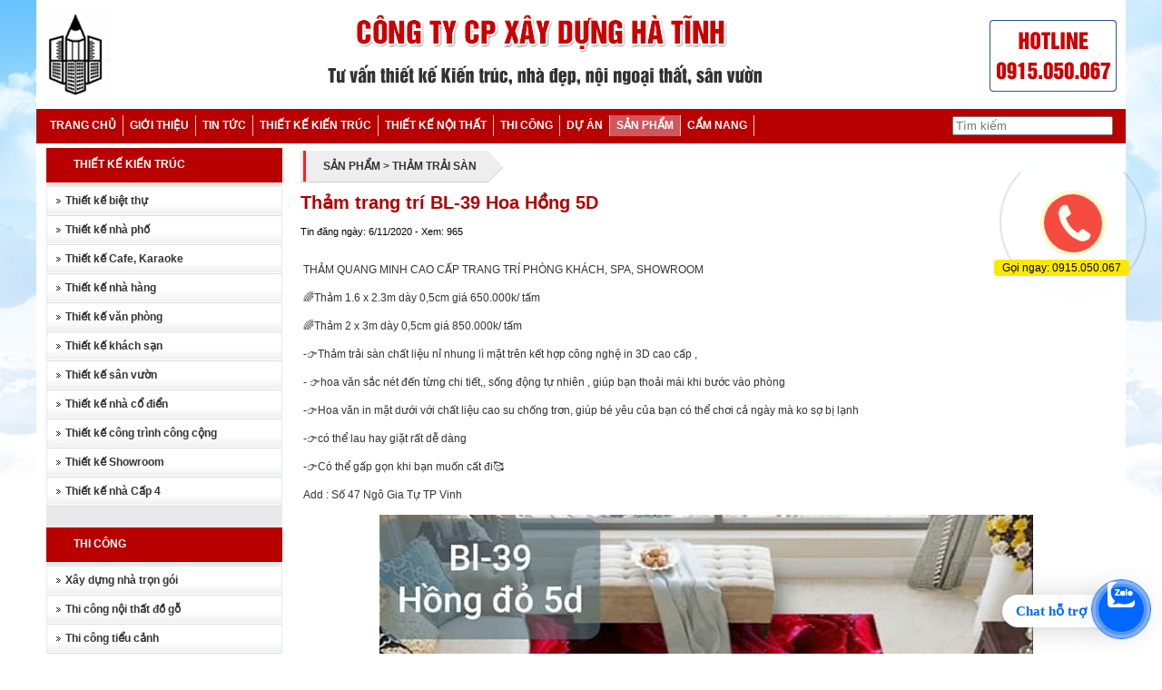

--- FILE ---
content_type: text/html; Charset=UTF-8
request_url: http://xaydunghatinh.com/?x=200/san-pham/tham-trang-tri-bl39-hoa-hong-5d
body_size: 9356
content:

<html xmlns="http://www.w3.org/1999/xhtml">
<head>
<META http-equiv=Content-Type content="text/html; charset=utf-8">
<title>Thảm trang trí BL-39 Hoa Hồng 5D
 | Sản phẩm | ở tại Hà Tĩnh</title>
<meta name="description" content="Thảm trang trí BL-39 Hoa Hồng 5D
, Sản phẩm">
<meta name="keywords" content="Sản phẩm, Thảm trang trí BL-39 Hoa Hồng 5D
, Thiết kế, kiến trúc, thi công, xây dựng, nhà ở, tại Hà Tĩnh, TP Vinh, Nghệ An">
<link rel="canonical" href="http://xaydunghatinh.com/?x=200/san-pham/tham-trang-tri-bl39-hoa-hong-5d
"/>
<meta id="ctl00_metaImage" itemprop="image" content="http://xaydunghatinh/images/news/thamtrangtripk20.jpg" />
<script type="text/javascript">
if (screen.width<421) {
window.location="m/?x=200//tham-trang-tri-bl39-hoa-hong-5d
";
}
</script>
<link rel="image_src" href="http://xaydunghatinh/images/news/thamtrangtripk20.jpg" />

<link rel="shortcut icon" href="favicon.png" />
<meta name="copyright" content="TVC Media">
<meta name="author" content="TVC Media">
<link href="files/main.css" rel="stylesheet" type="text/css" />
<link rel="stylesheet" type="text/css" href="files/jqueryslidemenu.css">
<script type="text/javascript" src="files/jquery.min.js"></script>
<script type="text/javascript" src="files/jqueryslidemenu.js"></script>
<link href="files/adv.css" rel="stylesheet" type="text/css">
<link rel="stylesheet" id="main-style-css" href="files/phone.css" type="text/css" media="all">
<script type="text/javascript" src="files/phone.js"></script>
<script type="text/javascript" src="files/adv2.js"></script>
<script type="text/javascript" src="files/stscode.js"></script>
<script language="javascript" type="text/javascript" src="files/autosearch.js"></script>
<script language="javascript" type="text/javascript" src="files/common.js"></script>
<script type="text/javascript" src="jwplayer/jwplayer.js"></script>
<script>jwplayer.key="drqkKrVRU8J5lVOw71zBVoavJvWm4JGL8KOPlw==";</script>
<link rel="Stylesheet" href="files/shadowbox.css">
<script type="text/javascript" src="files/shadowbox.js"></script>
<script type="text/javascript">Shadowbox.init();</script>
<head>
<body bottommargin="0" leftmargin="0" topmargin="0" rightmargin="0" bgcolor="#fff">
<div id="fb-root"></div>
<script>(function(d, s, id) {
  var js, fjs = d.getElementsByTagName(s)[0];
  if (d.getElementById(id)) return;
  js = d.createElement(s); js.id = id;
  js.src = "//connect.facebook.net/vi_VN/all.js#xfbml=1";
  fjs.parentNode.insertBefore(js, fjs);
}(document, 'script', 'facebook-jssdk'));</script>
<table width="100%" border="0" cellspacing="0" cellpadding="0">
<tr><td><table width="100%" border="0" cellspacing="0" cellpadding="0">
<tr><td align="center" style="background-image:url(images/nen/background.jpg); background-repeat:repeat-x; background-attachment:fixed; background-position:top center">
<table width="1200" border="0" align="center" cellpadding="0" cellspacing="0" bgcolor="#FFFFFF">
  <tr>
<td><table width="1180" border="0" align="center" cellpadding="0" cellspacing="0">
  <tr>
<td height="120" align="center"><table width="914" border="0" align="center" cellpadding="0" cellspacing="0">
<tr>
  <td><a href="./"><img src="images/quang/banner-hatinh.png" width="1200" height="120" border="0"></a></td>
</tr>
</table></td>
  </tr>
  <tr>
<td height="38" bgcolor="B90000"><table width="1200" border="0" align="center" cellpadding="0" cellspacing="0">
  <tbody>
    <tr>
      <td width="83%" height="36">
          <div id="myslidemenu" class="jqueryslidemenu">
            <ul>
              <li><a href="./">
                
                TRANG CHỦ
                
              </a></li>
            </ul>
            
            <ul>
              <li>
                
                <a href="?n=1/gioi-thieu">GIỚI THIỆU</a>
                
              </li>
            </ul>
            
            <ul>
              <li>
                
                <a href="?n=2/tin-tuc">TIN TỨC</a>
                
              </li>
            </ul>
            
            <ul>
              <li>
                
                <a href="?n=3/thiet-ke-kien-truc">THIẾT KẾ KIẾN TRÚC</a>
                
                <ul style="xaydunghatinh: 15px; left: 0px; width: 200px; visibility: visible; display: none; ">
                  
                  <li>
                    
                    <a href="?s=8/thiet-ke-kien-truc/thiet-ke-biet-thu">Thiết kế biệt thự</a>
                    
                  </li>
                  
                  <li>
                    
                    <a href="?s=9/thiet-ke-kien-truc/thiet-ke-nha-pho">Thiết kế nhà phố</a>
                    
                  </li>
                  
                  <li>
                    
                    <a href="?s=10/thiet-ke-kien-truc/thiet-ke-cafe-karaoke">Thiết kế Cafe, Karaoke</a>
                    
                  </li>
                  
                  <li>
                    
                    <a href="?s=13/thiet-ke-kien-truc/thiet-ke-nha-hang">Thiết kế nhà hàng</a>
                    
                  </li>
                  
                  <li>
                    
                    <a href="?s=14/thiet-ke-kien-truc/thiet-ke-van-phong">Thiết kế văn phòng</a>
                    
                  </li>
                  
                  <li>
                    
                    <a href="?s=15/thiet-ke-kien-truc/thiet-ke-khach-san">Thiết kế khách sạn</a>
                    
                  </li>
                  
                  <li>
                    
                    <a href="?s=16/thiet-ke-kien-truc/thiet-ke-san-vuon">Thiết kế sân vườn</a>
                    
                  </li>
                  
                  <li>
                    
                    <a href="?s=11/thiet-ke-kien-truc/thiet-ke-nha-co-dien">Thiết kế nhà cổ điển</a>
                    
                  </li>
                  
                  <li>
                    
                    <a href="?s=17/thiet-ke-kien-truc/thiet-ke-cong-trinh-cong-cong">Thiết kế công trình công cộng</a>
                    
                  </li>
                  
                  <li>
                    
                    <a href="?s=25/thiet-ke-kien-truc/thiet-ke-showroom">Thiết kế Showroom</a>
                    
                  </li>
                  
                  <li>
                    
                    <a href="?s=34/thiet-ke-kien-truc/thiet-ke-nha-cap-4">Thiết kế nhà Cấp 4</a>
                    
                  </li>
                  
                </ul>
                
              </li>
            </ul>
            
            <ul>
              <li>
                
                <a href="?n=5/thiet-ke-noi-that">THIẾT KẾ NỘI THẤT</a>
                
                <ul style="xaydunghatinh: 15px; left: 0px; width: 200px; visibility: visible; display: none; ">
                  
                  <li>
                    
                    <a href="?s=26/thiet-ke-noi-that/thiet-ke-phong-ngu">Thiết kế phòng ngủ</a>
                    
                  </li>
                  
                  <li>
                    
                    <a href="?s=27/thiet-ke-noi-that/thiet-ke-phong-tam">Thiết kế phòng tắm</a>
                    
                  </li>
                  
                  <li>
                    
                    <a href="?s=28/thiet-ke-noi-that/thiet-ke-can-ho">Thiết kế căn hộ</a>
                    
                  </li>
                  
                  <li>
                    
                    <a href="?s=29/thiet-ke-noi-that/thiet-ke-phong-khach">Thiết kế phòng khách</a>
                    
                  </li>
                  
                  <li>
                    
                    <a href="?s=12/thiet-ke-noi-that/thiet-ke-phong-bep-an">Thiết kế phòng bếp + ăn</a>
                    
                  </li>
                  
                  <li>
                    
                    <a href="?s=30/thiet-ke-noi-that/thiet-ke-karaoke-cafe">Thiết kế Karaoke, Càfe</a>
                    
                  </li>
                  
                  <li>
                    
                    <a href="?s=31/thiet-ke-noi-that/thiet-ke-showroom">Thiết kế Showroom</a>
                    
                  </li>
                  
                  <li>
                    
                    <a href="?s=32/thiet-ke-noi-that/thiet-ke-van-phong">Thiết kế văn phòng</a>
                    
                  </li>
                  
                </ul>
                
              </li>
            </ul>
            
            <ul>
              <li>
                
                <a href="?n=4/thi-cong">THI CÔNG</a>
                
                <ul style="xaydunghatinh: 15px; left: 0px; width: 200px; visibility: visible; display: none; ">
                  
                  <li>
                    
                    <a href="?s=18/thi-cong/xay-dung-nha-tron-goi">Xây dựng nhà trọn gói</a>
                    
                  </li>
                  
                  <li>
                    
                    <a href="?s=19/thi-cong/thi-cong-noi-that-do-go">Thi công nội thất đồ gỗ</a>
                    
                  </li>
                  
                  <li>
                    
                    <a href="?s=20/thi-cong/thi-cong-tieu-canh">Thi công tiểu cảnh</a>
                    
                  </li>
                  
                  <li>
                    
                    <a href="?s=21/thi-cong/thi-cong-thach-cao">Thi công thạch cao</a>
                    
                  </li>
                  
                  <li>
                    
                    <a href="?s=22/thi-cong/thi-cong-dien-nuoc">Thi công điện nước</a>
                    
                  </li>
                  
                  <li>
                    
                    <a href="?s=23/thi-cong/sua-chua-nha-tron-goi">Sửa chữa nhà trọn gói</a>
                    
                  </li>
                  
                  <li>
                    
                    <a href="?s=24/thi-cong/dieu-khac-my-thuat">Điêu khắc mỹ thuật</a>
                    
                  </li>
                  
                  <li>
                    
                    <a href="?s=41/thi-cong/son-nha-dep-trang-tri">Sơn nhà đẹp trang trí</a>
                    
                  </li>
                  
                  <li>
                    
                    <a href="?s=42/thi-cong/thi-cong-xay-dung">Thi công xây dựng</a>
                    
                  </li>
                  
                  <li>
                    
                    <a href="?s=43/thi-cong/cho-thue-xay-dung">Cho thuê xây dựng</a>
                    
                  </li>
                  
                </ul>
                
              </li>
            </ul>
            
            <ul>
              <li>
                
                <a href="?n=6/du-an">DỰ ÁN</a>
                
              </li>
            </ul>
            
            <ul>
              <li>
                
                <a class="jqueryslidemenu2" href="?n=35/san-pham">SẢN PHẨM</a>
                
                <ul style="xaydunghatinh: 15px; left: 0px; width: 200px; visibility: visible; display: none; ">
                  
                  <li>
                    
                    <a href="?s=36/san-pham/tham-trai-san">Thảm trải sàn</a>
                    
                  </li>
                  
                  <li>
                    
                    <a href="?s=37/san-pham/co-nhan-tao">Cỏ nhân tạo</a>
                    
                  </li>
                  
                  <li>
                    
                    <a href="?s=38/san-pham/xop-dan-tuong">Xốp dán tường</a>
                    
                  </li>
                  
                  <li>
                    
                    <a href="?s=39/san-pham/giay-dan-tuong">Giấy dán tường</a>
                    
                  </li>
                  
                  <li>
                    
                    <a href="?s=40/san-pham/tran-thach-cao">Trần thạch cao</a>
                    
                  </li>
                  
                </ul>
                
              </li>
            </ul>
            
            <ul>
              <li>
                
                <a href="?n=33/cam-nang">CẨM NANG</a>
                
              </li>
            </ul>
            
        </div></td>
      <td width="17%"><table width="100%" border="0" align="center" cellpadding="0" cellspacing="0">
        <form method="get" action="">
          <tr>
            <td style="padding-top:0; padding-bottom:0; padding-right:1" align="center"><input placeholder="Tìm kiếm" type="search" name="keyword"></td>
          </tr>
        </form>
      </table></td>
    </tr>
  </tbody>
</table></td>
  </tr>
</table></td>
  </tr>
  <tr>
<td>
		<table width="1180" border="0" align="center" cellpadding="0" cellspacing="0">
  <tr>
<td height="5" align="center"></td>
  </tr>
  <tr>
<td><table width="100%" border="0" cellspacing="0" cellpadding="0">
  <tr>
<td><table width="1180" border="0" align="center" cellpadding="0" cellspacing="0">

<tr>
  <td width="260" valign="top"><table width="260" border="0" align="center" cellpadding="0" cellspacing="0">

<tr>
  <td><table width="256" border="0" align="center" cellpadding="0" cellspacing="0" bgcolor="#E9E9E9">
    
    <tr>
      <td><table width="260" border="0" cellpadding="0" cellspacing="0">
          <tr>
            <td height="38" bgcolor="B90000" class="trangdam" style="padding-left:30; background-repeat:no-repeat"><a href="?n=3/thiet-ke-kien-truc" class="trangto">THIẾT KẾ KIẾN TRÚC</a></td>
          </tr>
          <tr>
            <td style="padding-top:5; padding-bottom:5"><table width="258" border="0" align="center" cellpadding="0" cellspacing="0" bordercolor="#666666" style=" border-collapse:collapse">
                
                <tr>
                  <td height="32" background="images/nen/menu1.jpg" style="padding-left:20"><a href="?s=8/thiet-ke-kien-truc/thiet-ke-biet-thu" class="dento">Thiết kế biệt thự</a> </td>
                </tr>
                
                <tr>
                  <td height="32" background="images/nen/menu1.jpg" style="padding-left:20"><a href="?s=9/thiet-ke-kien-truc/thiet-ke-nha-pho" class="dento">Thiết kế nhà phố</a> </td>
                </tr>
                
                <tr>
                  <td height="32" background="images/nen/menu1.jpg" style="padding-left:20"><a href="?s=10/thiet-ke-kien-truc/thiet-ke-cafe-karaoke" class="dento">Thiết kế Cafe, Karaoke</a> </td>
                </tr>
                
                <tr>
                  <td height="32" background="images/nen/menu1.jpg" style="padding-left:20"><a href="?s=13/thiet-ke-kien-truc/thiet-ke-nha-hang" class="dento">Thiết kế nhà hàng</a> </td>
                </tr>
                
                <tr>
                  <td height="32" background="images/nen/menu1.jpg" style="padding-left:20"><a href="?s=14/thiet-ke-kien-truc/thiet-ke-van-phong" class="dento">Thiết kế văn phòng</a> </td>
                </tr>
                
                <tr>
                  <td height="32" background="images/nen/menu1.jpg" style="padding-left:20"><a href="?s=15/thiet-ke-kien-truc/thiet-ke-khach-san" class="dento">Thiết kế khách sạn</a> </td>
                </tr>
                
                <tr>
                  <td height="32" background="images/nen/menu1.jpg" style="padding-left:20"><a href="?s=16/thiet-ke-kien-truc/thiet-ke-san-vuon" class="dento">Thiết kế sân vườn</a> </td>
                </tr>
                
                <tr>
                  <td height="32" background="images/nen/menu1.jpg" style="padding-left:20"><a href="?s=11/thiet-ke-kien-truc/thiet-ke-nha-co-dien" class="dento">Thiết kế nhà cổ điển</a> </td>
                </tr>
                
                <tr>
                  <td height="32" background="images/nen/menu1.jpg" style="padding-left:20"><a href="?s=17/thiet-ke-kien-truc/thiet-ke-cong-trinh-cong-cong" class="dento">Thiết kế công trình công cộng</a> </td>
                </tr>
                
                <tr>
                  <td height="32" background="images/nen/menu1.jpg" style="padding-left:20"><a href="?s=25/thiet-ke-kien-truc/thiet-ke-showroom" class="dento">Thiết kế Showroom</a> </td>
                </tr>
                
                <tr>
                  <td height="32" background="images/nen/menu1.jpg" style="padding-left:20"><a href="?s=34/thiet-ke-kien-truc/thiet-ke-nha-cap-4" class="dento">Thiết kế nhà Cấp 4</a> </td>
                </tr>
                
            </table></td>
          </tr>
      </table></td>
    </tr>
    <tr>
      <td height="8">&nbsp;</td>
    </tr>
    
    <tr>
      <td><table width="260" border="0" cellpadding="0" cellspacing="0">
          <tr>
            <td height="38" bgcolor="B90000" class="trangdam" style="padding-left:30; background-repeat:no-repeat"><a href="?n=4/thi-cong" class="trangto">THI CÔNG</a></td>
          </tr>
          <tr>
            <td style="padding-top:5; padding-bottom:5"><table width="258" border="0" align="center" cellpadding="0" cellspacing="0" bordercolor="#666666" style=" border-collapse:collapse">
                
                <tr>
                  <td height="32" background="images/nen/menu1.jpg" style="padding-left:20"><a href="?s=18/thi-cong/xay-dung-nha-tron-goi" class="dento">Xây dựng nhà trọn gói</a> </td>
                </tr>
                
                <tr>
                  <td height="32" background="images/nen/menu1.jpg" style="padding-left:20"><a href="?s=19/thi-cong/thi-cong-noi-that-do-go" class="dento">Thi công nội thất đồ gỗ</a> </td>
                </tr>
                
                <tr>
                  <td height="32" background="images/nen/menu1.jpg" style="padding-left:20"><a href="?s=20/thi-cong/thi-cong-tieu-canh" class="dento">Thi công tiểu cảnh</a> </td>
                </tr>
                
                <tr>
                  <td height="32" background="images/nen/menu1.jpg" style="padding-left:20"><a href="?s=21/thi-cong/thi-cong-thach-cao" class="dento">Thi công thạch cao</a> </td>
                </tr>
                
                <tr>
                  <td height="32" background="images/nen/menu1.jpg" style="padding-left:20"><a href="?s=22/thi-cong/thi-cong-dien-nuoc" class="dento">Thi công điện nước</a> </td>
                </tr>
                
                <tr>
                  <td height="32" background="images/nen/menu1.jpg" style="padding-left:20"><a href="?s=23/thi-cong/sua-chua-nha-tron-goi" class="dento">Sửa chữa nhà trọn gói</a> </td>
                </tr>
                
                <tr>
                  <td height="32" background="images/nen/menu1.jpg" style="padding-left:20"><a href="?s=24/thi-cong/dieu-khac-my-thuat" class="dento">Điêu khắc mỹ thuật</a> </td>
                </tr>
                
                <tr>
                  <td height="32" background="images/nen/menu1.jpg" style="padding-left:20"><a href="?s=41/thi-cong/son-nha-dep-trang-tri" class="dento">Sơn nhà đẹp trang trí</a> </td>
                </tr>
                
                <tr>
                  <td height="32" background="images/nen/menu1.jpg" style="padding-left:20"><a href="?s=42/thi-cong/thi-cong-xay-dung" class="dento">Thi công xây dựng</a> </td>
                </tr>
                
                <tr>
                  <td height="32" background="images/nen/menu1.jpg" style="padding-left:20"><a href="?s=43/thi-cong/cho-thue-xay-dung" class="dento">Cho thuê xây dựng</a> </td>
                </tr>
                
            </table></td>
          </tr>
      </table></td>
    </tr>
    <tr>
      <td height="8">&nbsp;</td>
    </tr>
    
    <tr>
      <td><table width="260" border="0" cellpadding="0" cellspacing="0">
          <tr>
            <td height="38" bgcolor="B90000" class="trangdam" style="padding-left:30; background-repeat:no-repeat"><a href="?n=5/thiet-ke-noi-that" class="trangto">THIẾT KẾ NỘI THẤT</a></td>
          </tr>
          <tr>
            <td style="padding-top:5; padding-bottom:5"><table width="258" border="0" align="center" cellpadding="0" cellspacing="0" bordercolor="#666666" style=" border-collapse:collapse">
                
                <tr>
                  <td height="32" background="images/nen/menu1.jpg" style="padding-left:20"><a href="?s=26/thiet-ke-noi-that/thiet-ke-phong-ngu" class="dento">Thiết kế phòng ngủ</a> </td>
                </tr>
                
                <tr>
                  <td height="32" background="images/nen/menu1.jpg" style="padding-left:20"><a href="?s=27/thiet-ke-noi-that/thiet-ke-phong-tam" class="dento">Thiết kế phòng tắm</a> </td>
                </tr>
                
                <tr>
                  <td height="32" background="images/nen/menu1.jpg" style="padding-left:20"><a href="?s=28/thiet-ke-noi-that/thiet-ke-can-ho" class="dento">Thiết kế căn hộ</a> </td>
                </tr>
                
                <tr>
                  <td height="32" background="images/nen/menu1.jpg" style="padding-left:20"><a href="?s=29/thiet-ke-noi-that/thiet-ke-phong-khach" class="dento">Thiết kế phòng khách</a> </td>
                </tr>
                
                <tr>
                  <td height="32" background="images/nen/menu1.jpg" style="padding-left:20"><a href="?s=12/thiet-ke-noi-that/thiet-ke-phong-bep-an" class="dento">Thiết kế phòng bếp + ăn</a> </td>
                </tr>
                
                <tr>
                  <td height="32" background="images/nen/menu1.jpg" style="padding-left:20"><a href="?s=30/thiet-ke-noi-that/thiet-ke-karaoke-cafe" class="dento">Thiết kế Karaoke, Càfe</a> </td>
                </tr>
                
                <tr>
                  <td height="32" background="images/nen/menu1.jpg" style="padding-left:20"><a href="?s=31/thiet-ke-noi-that/thiet-ke-showroom" class="dento">Thiết kế Showroom</a> </td>
                </tr>
                
                <tr>
                  <td height="32" background="images/nen/menu1.jpg" style="padding-left:20"><a href="?s=32/thiet-ke-noi-that/thiet-ke-van-phong" class="dento">Thiết kế văn phòng</a> </td>
                </tr>
                
            </table></td>
          </tr>
      </table></td>
    </tr>
    <tr>
      <td height="8">&nbsp;</td>
    </tr>
    
    <tr>
      <td><table width="260" border="0" cellpadding="0" cellspacing="0">
          <tr>
            <td height="38" bgcolor="B90000" class="trangdam" style="padding-left:30; background-repeat:no-repeat"><a href="?n=35/san-pham" class="trangto">SẢN PHẨM</a></td>
          </tr>
          <tr>
            <td style="padding-top:5; padding-bottom:5"><table width="258" border="0" align="center" cellpadding="0" cellspacing="0" bordercolor="#666666" style=" border-collapse:collapse">
                
                <tr>
                  <td height="32" background="images/nen/menu1.jpg" style="padding-left:20"><a href="?s=36/san-pham/tham-trai-san" class="dento">Thảm trải sàn</a> </td>
                </tr>
                
                <tr>
                  <td height="32" background="images/nen/menu1.jpg" style="padding-left:20"><a href="?s=37/san-pham/co-nhan-tao" class="dento">Cỏ nhân tạo</a> </td>
                </tr>
                
                <tr>
                  <td height="32" background="images/nen/menu1.jpg" style="padding-left:20"><a href="?s=38/san-pham/xop-dan-tuong" class="dento">Xốp dán tường</a> </td>
                </tr>
                
                <tr>
                  <td height="32" background="images/nen/menu1.jpg" style="padding-left:20"><a href="?s=39/san-pham/giay-dan-tuong" class="dento">Giấy dán tường</a> </td>
                </tr>
                
                <tr>
                  <td height="32" background="images/nen/menu1.jpg" style="padding-left:20"><a href="?s=40/san-pham/tran-thach-cao" class="dento">Trần thạch cao</a> </td>
                </tr>
                
            </table></td>
          </tr>
      </table></td>
    </tr>
    <tr>
      <td height="8">&nbsp;</td>
    </tr>
    
  </table></td>
</tr>
<tr>
  <td height="8"></td>
</tr>
<tr>
  <td><table width="260" border="0" cellpadding="0" cellspacing="0" bgcolor="#E9E9E9">
<tr>
  <td height="38" bgcolor="B90000" class="trangto" style="padding-left:40">LIÊN KẾT QUẢNG CÁO </td>
</tr>
<tr>
  <td><table width="260" border="0" align="center" cellpadding="0" cellspacing="0" bordercolor="#D0FBFB" style="border-collapse:collapse">
  
  <tr>
<td align="center">
<SELECT name=link  style="FONT-SIZE: 11px; font-face: arial; width:250"   onchange=window.open(this.value)>
  <option value="" selected>-- Liên kết nhanh --</option>
  
  <option value="https://www.facebook.com/DanAoToiHaTinh">Dân áo tơi hà tĩnh</option>
  
  <option value="https://www.facebook.com/HaTinhXuaVaNay/">Hà Tĩnh xưa và nay</option>
  
  </select></td>
  </tr>
  </table></td>
</tr>
<tr>
  <td>&nbsp;</td>
</tr>
  </table></td>
</tr>
<tr>
  <td height="8"></td>
</tr>

<tr>
  <td height="8" bgcolor="#E9E9E9"><div class="fb-page" data-href="https://www.facebook.com/KienTrucDepHaTinh/" data-tabs="messages" data-height="330" data-small-header="false" data-adapt-container-width="true" data-hide-cover="false" data-show-facepile="true"></div></td>
</tr>
<tr>
  <td height="40" bgcolor="#E9E9E9" align="center"><span class='dendam'>Hôm nay:&nbsp;</span><span class='maudo'>432</span>&nbsp;|&nbsp;<span class='dendam'>Tất cả:&nbsp;</span><span class='maudo'>1,085,287</span><a href="./" target="_blank" ;"></a></td>
</tr>
</table></td>
  <td width="14" valign="top">&nbsp;</td>
  <td width="900" valign="top"><table width="100%" border="0" cellpadding="0" cellspacing="0">
<tr>
<td align="center"><link href="../files/MAIN.CSS" rel="stylesheet" type="text/css">
<table width="900" border="0" cellpadding="0" cellspacing="0" bordercolor="#71D1FF" style="BORDER-COLLAPSE: collapse">
<tr>
    <td><table width="100%" border="0" cellspacing="0" cellpadding="0">
      <tr>
        <td>
		<table cellspacing="0" cellpadding="3" width="100%" align="right" border="0">
          <tbody>
            <tr>
              <td height="36" style="background-repeat:no-repeat">
                <table border="0" cellspacing="0" cellpadding="0">
<tr>
                    <td><img src="images/nen/title1.png" width="20" height="35" /></td>
                    <td background="images/nen/title2.png" style="padding-left:5;" class="dento"><a class="dento" href="?n=35/san-pham">SẢN PHẨM</a> <a class="dento" href="?s=36/san-pham/tham-trai-san">&gt; THẢM TRẢI SÀN</a></td>
                    <td><img src="images/nen/title3.png" width="30" height="35" /></td>
                  </tr>
                </table></td>
            </tr>
            <tr>
              <td width="90%" height="30" class="tieude">Thảm trang trí BL-39 Hoa Hồng 5D
</td>
            </tr>
            <tr>
              <td height="40" valign="top" class="chuxam"><table width="99%" border="0" cellspacing="0" cellpadding="0">
                  <tr>
                    <td width="63%" class="arial">
                      Tin đăng  ngày:
                      6/11/2020 -
                      
                      Xem:
                      965</td>
                    <td width="37%"><table width="100%" border="0" cellspacing="0" cellpadding="0">
                        <tr>
                          <td width="45%" height="21"><div class="fb-like" data-href="http://xaydunghatinh.com/?x=200/san-pham/tham-trang-tri-bl39-hoa-hong-5d
" data-send="true" data-layout="button_count" data-width="150" data-show-faces="true"></div></td>
                          <td width="3%" class="xamrial">&nbsp;</td>
                          <td width="52%"></td>
                        </tr>
                    </table></td>
                  </tr>
              </table></td>
            </tr>

        <tr>
          <td class="textbody2" align="justify"><div class="divContainer"><table border="0" width="100%" cellspacing="0" cellpadding="3" align="right">
<tbody>
<tr>
<td class="textbody" align="justify">
<table border="0" width="100%" cellspacing="0" cellpadding="0" align="center">
<tbody>
<tr>
<td class="textbody" colspan="2" align="justify" height="50">
<p><span class="text">THẢM QUANG MINH CAO CẤP TRANG TR&Iacute; PH&Ograve;NG KH&Aacute;CH, SPA, SHOWROOM</span></p>
<p><span class="text">🌈Thảm 1.6 x 2.3m d&agrave;y 0,5cm gi&aacute; 650.000k/ tấm</span></p>
<p><span class="text">🌈Thảm 2 x 3m d&agrave;y 0,5cm gi&aacute; 850.000k/ tấm</span></p>
<p><span class="text">-👉Thảm trải s&agrave;n chất liệu nỉ nhung l&igrave; mặt tr&ecirc;n kết hợp c&ocirc;ng nghệ in 3D cao cấp ,</span></p>
<p><span class="text">- 👉hoa văn sắc n&eacute;t đến từng chi tiết,, sống động tự nhi&ecirc;n , gi&uacute;p bạn thoải m&aacute;i khi bước v&agrave;o ph&ograve;ng</span></p>
<p><span class="text">-👉Hoa văn in mặt dưới với chất liệu cao su chống trơn, gi&uacute;p b&eacute; y&ecirc;u của bạn c&oacute; thể chơi cả ng&agrave;y m&agrave; ko sợ bị lạnh</span></p>
<p><span class="text">-👉c&oacute; thể lau hay giặt rất dễ d&agrave;ng</span></p>
<p><span class="text">-👉C&oacute; thể gấp gọn khi bạn muốn cất đi🥰</span></p>
<p><span class="text">Add : Số 47 Ng&ocirc; Gia Tự TP Vinh</span></p>
<p style="text-align: center;"><span class="text"><img src="http://thamsannghean.com/images/news/thamtrangtripk20.jpg" alt="Upload" /></span></p>
</td>
</tr>
</tbody>
</table>
</td>
</tr>
</tbody>
</table></div></td>
        </tr>
         <tr><td><div class="fb-comments" data-href="http://xaydunghatinh.com/?x=200/san-pham/tham-trang-tri-bl39-hoa-hong-5d" data-num-posts="2" data-width="898"></div></td></tr>  
<tr><td><table width="100%" border="0" cellspacing="0" cellpadding="0">

<tr><td align="center">
<table width="100%" align="center" cellpadding="2" cellspacing="0">
<tr align="center" valign="top">
<td colspan="4"><a class="subtitle" href="?n=35/san-pham">&lt;&lt; Sản phẩm &gt;&gt;</a></td></tr>
<tr align="center" valign="top">

      <td><table width="100%" border="0" cellspacing="1" cellpadding="1">
        <tr valign="middle">
          <td><table width="170" border="0" align="center" cellpadding="2" cellspacing="0" bgcolor="#F2F2F2">
              <tr>
<td><div align="center"><a onmouseover="return escape('&lt;img src=images/news/thamtrangtripk13.jpg&gt;')" href="?x=257/san-pham/tham-trang-tri-bl37-duoi-cong
"><img src="images/news/thamtrangtripk13.jpg" width="190" height="140" hspace="3" vspace="5" border="1"  title="tham-trang-tri-bl37-duoi-cong
" style="border-color:#FFFFFF" /></a></div></td>
              </tr>
              <tr>
<td height="40"><div align="center"><a class="arial" href="?x=257/san-pham/tham-trang-tri-bl37-duoi-cong
">Thảm trang trí BL-37 đuôi công
</a></div></td>
              </tr>
          </table></td>
        </tr>
      </table>         </td>
      
      <td><table width="100%" border="0" cellspacing="1" cellpadding="1">
        <tr valign="middle">
          <td><table width="170" border="0" align="center" cellpadding="2" cellspacing="0" bgcolor="#F2F2F2">
              <tr>
<td><div align="center"><a onmouseover="return escape('&lt;img src=images/news/thamtrangtripk12.jpg&gt;')" href="?x=256/san-pham/tham-trang-tri-bl03-tham-ghi-hoa-hong
"><img src="images/news/thamtrangtripk12.jpg" width="190" height="140" hspace="3" vspace="5" border="1"  title="tham-trang-tri-bl03-tham-ghi-hoa-hong
" style="border-color:#FFFFFF" /></a></div></td>
              </tr>
              <tr>
<td height="40"><div align="center"><a class="arial" href="?x=256/san-pham/tham-trang-tri-bl03-tham-ghi-hoa-hong
">Thảm trang trí BL-03 thảm ghi hoa hồng
</a></div></td>
              </tr>
          </table></td>
        </tr>
      </table>         </td>
      
      <td><table width="100%" border="0" cellspacing="1" cellpadding="1">
        <tr valign="middle">
          <td><table width="170" border="0" align="center" cellpadding="2" cellspacing="0" bgcolor="#F2F2F2">
              <tr>
<td><div align="center"><a onmouseover="return escape('&lt;img src=images/news/thamtrangtripk11.jpg&gt;')" href="?x=255/san-pham/tham-trang-tri-bl38-huou-hoa
"><img src="images/news/thamtrangtripk11.jpg" width="190" height="140" hspace="3" vspace="5" border="1"  title="tham-trang-tri-bl38-huou-hoa
" style="border-color:#FFFFFF" /></a></div></td>
              </tr>
              <tr>
<td height="40"><div align="center"><a class="arial" href="?x=255/san-pham/tham-trang-tri-bl38-huou-hoa
">Thảm trang trí BL-38 hươu hoa
</a></div></td>
              </tr>
          </table></td>
        </tr>
      </table>         </td>
      
      <td><table width="100%" border="0" cellspacing="1" cellpadding="1">
        <tr valign="middle">
          <td><table width="170" border="0" align="center" cellpadding="2" cellspacing="0" bgcolor="#F2F2F2">
              <tr>
<td><div align="center"><a onmouseover="return escape('&lt;img src=images/news/thamtrangtripk10.jpg&gt;')" href="?x=254/san-pham/tham-trang-tri-bl15-disney
"><img src="images/news/thamtrangtripk10.jpg" width="190" height="140" hspace="3" vspace="5" border="1"  title="tham-trang-tri-bl15-disney
" style="border-color:#FFFFFF" /></a></div></td>
              </tr>
              <tr>
<td height="40"><div align="center"><a class="arial" href="?x=254/san-pham/tham-trang-tri-bl15-disney
">Thảm trang trí BL-15 Disney
</a></div></td>
              </tr>
          </table></td>
        </tr>
      </table>         </td>
      
    </tr>
    <tr align="center" valign="top">

      <td><table width="100%" border="0" cellspacing="1" cellpadding="1">
        <tr valign="middle">
          <td><table width="170" border="0" align="center" cellpadding="2" cellspacing="0" bgcolor="#F2F2F2">
              <tr>
<td><div align="center"><a onmouseover="return escape('&lt;img src=images/news/thamtrangtripk9.jpg&gt;')" href="?x=253/san-pham/tham-trang-tri-bl42-cong-vang
"><img src="images/news/thamtrangtripk9.jpg" width="190" height="140" hspace="3" vspace="5" border="1"  title="tham-trang-tri-bl42-cong-vang
" style="border-color:#FFFFFF" /></a></div></td>
              </tr>
              <tr>
<td height="40"><div align="center"><a class="arial" href="?x=253/san-pham/tham-trang-tri-bl42-cong-vang
">Thảm trang trí BL-42 công vàng
</a></div></td>
              </tr>
          </table></td>
        </tr>
      </table>         </td>
      
      <td><table width="100%" border="0" cellspacing="1" cellpadding="1">
        <tr valign="middle">
          <td><table width="170" border="0" align="center" cellpadding="2" cellspacing="0" bgcolor="#F2F2F2">
              <tr>
<td><div align="center"><a onmouseover="return escape('&lt;img src=images/news/thamtrangtripk8.jpg&gt;')" href="?x=252/san-pham/tham-trang-tri-hoa-van
"><img src="images/news/thamtrangtripk8.jpg" width="190" height="140" hspace="3" vspace="5" border="1"  title="tham-trang-tri-hoa-van
" style="border-color:#FFFFFF" /></a></div></td>
              </tr>
              <tr>
<td height="40"><div align="center"><a class="arial" href="?x=252/san-pham/tham-trang-tri-hoa-van
">Thảm trang trí hoa văn
</a></div></td>
              </tr>
          </table></td>
        </tr>
      </table>         </td>
      
      <td><table width="100%" border="0" cellspacing="1" cellpadding="1">
        <tr valign="middle">
          <td><table width="170" border="0" align="center" cellpadding="2" cellspacing="0" bgcolor="#F2F2F2">
              <tr>
<td><div align="center"><a onmouseover="return escape('&lt;img src=images/news/thamtrangtripk6.jpg&gt;')" href="?x=251/san-pham/tham-trang-tri-bl13-hoang-gia-hoa
"><img src="images/news/thamtrangtripk6.jpg" width="190" height="140" hspace="3" vspace="5" border="1"  title="tham-trang-tri-bl13-hoang-gia-hoa
" style="border-color:#FFFFFF" /></a></div></td>
              </tr>
              <tr>
<td height="40"><div align="center"><a class="arial" href="?x=251/san-pham/tham-trang-tri-bl13-hoang-gia-hoa
">Thảm trang trí BL-13 hoàng gia hoa
</a></div></td>
              </tr>
          </table></td>
        </tr>
      </table>         </td>
      
      <td><table width="100%" border="0" cellspacing="1" cellpadding="1">
        <tr valign="middle">
          <td><table width="170" border="0" align="center" cellpadding="2" cellspacing="0" bgcolor="#F2F2F2">
              <tr>
<td><div align="center"><a onmouseover="return escape('&lt;img src=images/news/thamtrangtripk5.jpg&gt;')" href="?x=250/san-pham/tham-trang-tri-bl18-hoang-gia-xanh-tam-tron
"><img src="images/news/thamtrangtripk5.jpg" width="190" height="140" hspace="3" vspace="5" border="1"  title="tham-trang-tri-bl18-hoang-gia-xanh-tam-tron
" style="border-color:#FFFFFF" /></a></div></td>
              </tr>
              <tr>
<td height="40"><div align="center"><a class="arial" href="?x=250/san-pham/tham-trang-tri-bl18-hoang-gia-xanh-tam-tron
">Thảm trang trí BL-18 hoàng gia xanh tâm tròn
</a></div></td>
              </tr>
          </table></td>
        </tr>
      </table>         </td>
      
    </tr>
    
</table></td>
</tr>
</table>

</td></tr> </tbody>
        </table></td>
      </tr>
    </table></td>
  </tr>
</table>
</td>
</tr>
  </table></td>
</tr>
</table></td>
  </tr>
</table></td>
  </tr>

</table></td>
  </tr>
</table></td>
  </tr>
<tr>
  <td height="170" align="center" bgcolor="#B90000"><table width="1180" border="0" align="center" cellpadding="0" cellspacing="0" style="border-collapse: collapse">
    
    <tr>
      <td width="849" height="107" valign="top" class="trangto" style="padding-bottom:0; padding-top:2px">
          <table border="0" cellpadding="0" cellspacing="0" width="100%">
            <tr>
              
              <td valign="top" style=" padding-bottom: 8px; padding-top:4px" ><table width="100%"  border="0" align="center" cellpadding="0" cellspacing="0" style="BORDER-COLLAPSE: collapse">
                  <tr>
                    <td height="32" style="padding-left:0px"><a class="trangto" href="?s=2/tin-tuc/tin-tuc">Tin tức</a></td>
                  </tr>
                  <tr>
                    <td><table width="98%" border="0" align="center" cellpadding="0" cellspacing="0">
                        
                        <tr>
                          <td><a href="?x=191/tin-tuc/bat-ngo-voi-nhung-duong-cat-cong-trong-can-ho-hien-dai
" class="textrang"><img src="images/nen/ARROW.PNG" width="5" height="5" hspace="3" border="0">Bất ngờ với những đường cát cong trong căn hộ hiện ...</a></td>
                        </tr>
                        
                        <tr>
                          <td><a href="?x=190/tin-tuc/rung-cay-an-qua-nhiet-doi-phu-kin-mai-nha-o-da-nang" class="textrang"><img src="images/nen/ARROW.PNG" width="5" height="5" hspace="3" border="0">Rừng cây ăn quả nhiệt đới phủ kín mái nhà ở Đà Nẵn ...</a></td>
                        </tr>
                        
                        <tr>
                          <td><a href="?x=187/tin-tuc/5-y-tuong-trang-tri-quan-an-vat-dep-va-sang-tao
" class="textrang"><img src="images/nen/ARROW.PNG" width="5" height="5" hspace="3" border="0">5 ý tưởng trang trí quán ăn vặt đẹp và sáng tạo.
 ...</a></td>
                        </tr>
                        
                        <tr>
                          <td><a href="?x=185/tin-tuc/ngoi-nha-voi-be-boi-tren-cao-huong-bien-nha-trang" class="textrang"><img src="images/nen/ARROW.PNG" width="5" height="5" hspace="3" border="0">Ngôi nhà với bể bơi trên cao hướng biển Nha Trang ...</a></td>
                        </tr>
                        
                        <tr>
                          <td><a href="?x=180/tin-tuc/domic-house-hoa-giai-bai-toan-kho
" class="textrang"><img src="images/nen/ARROW.PNG" width="5" height="5" hspace="3" border="0">Domic House: Hoá giải bài toán khó
 ...</a></td>
                        </tr>
                        
                    </table></td>
                  </tr>
                  <tr>
                    <td height="2"></td>
                  </tr>
              </table></td>
              
              <td valign="top" style=" padding-bottom: 8px; padding-top:4px" ><table width="100%"  border="0" align="center" cellpadding="0" cellspacing="0" style="BORDER-COLLAPSE: collapse">
                  <tr>
                    <td height="32" style="padding-left:0px"><a class="trangto" href="?s=6/tin-tuc/du-an">Dự án</a></td>
                  </tr>
                  <tr>
                    <td><table width="98%" border="0" align="center" cellpadding="0" cellspacing="0">
                        
                        <tr>
                          <td><a href="?x=162/du-an/thiet-ke-thi-cong-quan-tra-chanh-1972-o-loc-ha-ha-tinh
" class="textrang"><img src="images/nen/ARROW.PNG" width="5" height="5" hspace="3" border="0">Thiết kế thi công quán trà chanh 1972 ở Lộc Hà Hà  ...</a></td>
                        </tr>
                        
                        <tr>
                          <td><a href="?x=175/du-an/ve-tranh-tuong-cua-cuon-tai-in-ao-nghe-an" class="textrang"><img src="images/nen/ARROW.PNG" width="5" height="5" hspace="3" border="0">Vẽ tranh tường cửa cuốn taị In áo Nghệ An ...</a></td>
                        </tr>
                        
                        <tr>
                          <td><a href="?x=161/du-an/thiet-ke-quan-cafe-container-tai-nam-dan-nghe-an
" class="textrang"><img src="images/nen/ARROW.PNG" width="5" height="5" hspace="3" border="0">Thiết kế quán cafe Container tại Nam Đàn - Nghệ An ...</a></td>
                        </tr>
                        
                        <tr>
                          <td><a href="?x=160/du-an/thiet-ke-quan-cafe-van-phong-bbi-nghe-an
" class="textrang"><img src="images/nen/ARROW.PNG" width="5" height="5" hspace="3" border="0">Thiết kế quán cafe văn phòng BBI Nghệ An
 ...</a></td>
                        </tr>
                        
                        <tr>
                          <td><a href="?x=159/du-an/ve-tranh-tuong-quan-tra-sua-huong-son-ha-tinh
" class="textrang"><img src="images/nen/ARROW.PNG" width="5" height="5" hspace="3" border="0">Vẽ tranh tường quán trà sữa Hương Sơn - Hà Tĩnh
 ...</a></td>
                        </tr>
                        
                    </table></td>
                  </tr>
                  <tr>
                    <td height="2"></td>
                  </tr>
              </table></td>
              
          </table>
              </td>
      <td width="331" class="trangto" style="padding-bottom:0; padding-top:2px"><div style="text-align: justify;">Văn ph&ograve;ng thiết kế Nh&agrave; đẹp H&agrave; Tĩnh<br />Địa chỉ: Th&agrave;nh phố H&agrave; Tĩnh<br />Điện thoại: 0915.050.067<br />Email: <a href="/cdn-cgi/l/email-protection" class="__cf_email__" data-cfemail="7d090f08041813091512131a1e12131a131a15183d1a101c1411531e1210">[email&#160;protected]</a><br />http://xaydunghatinh.com</div></td>
    </tr>
  </table></td>
</tr>
<tr>
  <td height="45" align="center" bgcolor="#000000" class="textlink">
<a href="?s=36/san-pham/tham-trai-san" title="thảm trải sàn hà tĩnh" target="_parent" rel="nofollow" class="textlink">thảm trải sàn hà tĩnh</a>

<a href="?s=37/san-pham/co-nhan-tao" title="cỏ nhân tạo hà tĩnh" target="_parent" rel="nofollow" class="textlink">cỏ nhân tạo hà tĩnh</a>

<a href="?s=38/san-pham/xop-dan-tuong" title="xốp dán tường hà tĩnh" target="_parent" rel="nofollow" class="textlink">xốp dán tường hà tĩnh</a>

<a href="?s=40/san-pham/tran-thach-cao" title="trần thạch cao  hà tĩnh" target="_blank" rel="nofollow" class="textlink">trần thạch cao  hà tĩnh</a>
</td>
</tr>
</table>
</td>
  </tr>
</table><div class="coccoc-alo-phone coccoc-alo-green coccoc-alo-show" id="coccoc-alo-phoneIcon" style="right:0; top: 20%;">
<a href="tel:0915.050.067" title="" data-original-title="Liên hệ với chúng tôi"><div class="coccoc-alo-ph-circle"></div>
<div class="coccoc-alo-ph-circle-fill"></div><div class="coccoc-alo-ph-img-circle"></div>
<span class="phone_text">Gọi ngay: 0915.050.067</span></a></div>

<a href="https://chat.zalo.me/?phone=0915050067" id="linkzalo" target="_blank" rel="noopener noreferrer"><div id="fcta-zalo-tracking" class="fcta-zalo-mess">
<span id="fcta-zalo-tracking">Chat hỗ trợ</span></div><div class="fcta-zalo-vi-tri-nut"><div id="fcta-zalo-tracking" class="fcta-zalo-nen-nut"><div id="fcta-zalo-tracking" class="fcta-zalo-ben-trong-nut"> <svg xmlns="http://www.w3.org/2000/svg" viewBox="0 0 460.1 436.6"><path fill="currentColor" class="st0" d="M82.6 380.9c-1.8-.8-3.1-1.7-1-3.5 1.3-1 2.7-1.9 4.1-2.8 13.1-8.5 25.4-17.8 33.5-31.5 6.8-11.4 5.7-18.1-2.8-26.5C69 269.2 48.2 212.5 58.6 145.5 64.5 107.7 81.8 75 107 46.6c15.2-17.2 33.3-31.1 53.1-42.7 1.2-.7 2.9-.9 3.1-2.7-.4-1-1.1-.7-1.7-.7-33.7 0-67.4-.7-101 .2C28.3 1.7.5 26.6.6 62.3c.2 104.3 0 208.6 0 313 0 32.4 24.7 59.5 57 60.7 27.3 1.1 54.6.2 82 .1 2 .1 4 .2 6 .2H290c36 0 72 .2 108 0 33.4 0 60.5-27 60.5-60.3v-.6-58.5c0-1.4.5-2.9-.4-4.4-1.8.1-2.5 1.6-3.5 2.6-19.4 19.5-42.3 35.2-67.4 46.3-61.5 27.1-124.1 29-187.6 7.2-5.5-2-11.5-2.2-17.2-.8-8.4 2.1-16.7 4.6-25 7.1-24.4 7.6-49.3 11-74.8 6zm72.5-168.5c1.7-2.2 2.6-3.5 3.6-4.8 13.1-16.6 26.2-33.2 39.3-49.9 3.8-4.8 7.6-9.7 10-15.5 2.8-6.6-.2-12.8-7-15.2-3-.9-6.2-1.3-9.4-1.1-17.8-.1-35.7-.1-53.5 0-2.5 0-5 .3-7.4.9-5.6 1.4-9 7.1-7.6 12.8 1 3.8 4 6.8 7.8 7.7 2.4.6 4.9.9 7.4.8 10.8.1 21.7 0 32.5.1 1.2 0 2.7-.8 3.6 1-.9 1.2-1.8 2.4-2.7 3.5-15.5 19.6-30.9 39.3-46.4 58.9-3.8 4.9-5.8 10.3-3 16.3s8.5 7.1 14.3 7.5c4.6.3 9.3.1 14 .1 16.2 0 32.3.1 48.5-.1 8.6-.1 13.2-5.3 12.3-13.3-.7-6.3-5-9.6-13-9.7-14.1-.1-28.2 0-43.3 0zm116-52.6c-12.5-10.9-26.3-11.6-39.8-3.6-16.4 9.6-22.4 25.3-20.4 43.5 1.9 17 9.3 30.9 27.1 36.6 11.1 3.6 21.4 2.3 30.5-5.1 2.4-1.9 3.1-1.5 4.8.6 3.3 4.2 9 5.8 14 3.9 5-1.5 8.3-6.1 8.3-11.3.1-20 .2-40 0-60-.1-8-7.6-13.1-15.4-11.5-4.3.9-6.7 3.8-9.1 6.9zm69.3 37.1c-.4 25 20.3 43.9 46.3 41.3 23.9-2.4 39.4-20.3 38.6-45.6-.8-25-19.4-42.1-44.9-41.3-23.9.7-40.8 19.9-40 45.6zm-8.8-19.9c0-15.7.1-31.3 0-47 0-8-5.1-13-12.7-12.9-7.4.1-12.3 5.1-12.4 12.8-.1 4.7 0 9.3 0 14v79.5c0 6.2 3.8 11.6 8.8 12.9 6.9 1.9 14-2.2 15.8-9.1.3-1.2.5-2.4.4-3.7.2-15.5.1-31 .1-46.5z"></path></svg></div><div id="fcta-zalo-tracking" class="fcta-zalo-text">Chat ngay</div></div></div></a>

<style>
@keyframes zoom{0%{transform:scale(.5);opacity:0}50%{opacity:1}to{opacity:0;transform:scale(1)}}@keyframes lucidgenzalo{0% to{transform:rotate(-25deg)}50%{transform:rotate(25deg)}}.jscroll-to-top{bottom:100px}.fcta-zalo-ben-trong-nut svg path{fill:#fff}.fcta-zalo-vi-tri-nut{position:fixed;bottom:24px;right:20px;z-index:999}.fcta-zalo-nen-nut,div.fcta-zalo-mess{box-shadow:0 1px 6px rgba(0,0,0,.06),0 2px 32px rgba(0,0,0,.16)}.fcta-zalo-nen-nut{width:50px;height:50px;text-align:center;color:#fff;background:#0068ff;border-radius:50%;position:relative}.fcta-zalo-nen-nut::after,.fcta-zalo-nen-nut::before{content:"";position:absolute;border:1px solid #0068ff;background:#0068ff80;z-index:-1;left:-20px;right:-20px;top:-20px;bottom:-20px;border-radius:50%;animation:zoom 1.9s linear infinite}.fcta-zalo-nen-nut::after{animation-delay:.4s}.fcta-zalo-ben-trong-nut,.fcta-zalo-ben-trong-nut i{transition:all 1s}.fcta-zalo-ben-trong-nut{position:absolute;text-align:center;width:60%;height:60%;left:10px;bottom:25px;line-height:70px;font-size:25px;opacity:1}.fcta-zalo-ben-trong-nut i{animation:lucidgenzalo 1s linear infinite}.fcta-zalo-nen-nut:hover .fcta-zalo-ben-trong-nut,.fcta-zalo-text{opacity:0}.fcta-zalo-nen-nut:hover i{transform:scale(.5);transition:all .5s ease-in}.fcta-zalo-text a{text-decoration:none;color:#fff}.fcta-zalo-text{position:absolute;top:6px;text-transform:uppercase;font-size:12px;font-weight:700;transform:scaleX(-1);transition:all .5s;line-height:1.5}.fcta-zalo-nen-nut:hover .fcta-zalo-text{transform:scaleX(1);opacity:1}div.fcta-zalo-mess{position:fixed;bottom:29px;right:58px;z-index:99;background:#fff;padding:7px 25px 7px 15px;color:#0068ff;border-radius:50px 0 0 50px;font-weight:700;font-size:15px}.fcta-zalo-mess span{color:#0068ff!important}
span#fcta-zalo-tracking{font-family:Roboto;line-height:1.5}.fcta-zalo-text{font-family:Roboto}
</style>

<script data-cfasync="false" src="/cdn-cgi/scripts/5c5dd728/cloudflare-static/email-decode.min.js"></script><script>
if( /Android|webOS|iPhone|iPad|iPod|BlackBerry|IEMobile|Opera Mini/i.test(navigator.userAgent) )
{document.getElementById("linkzalo").href="https://zalo.me/0915050067";}
</script>

</body>
</html>

--- FILE ---
content_type: text/css
request_url: http://xaydunghatinh.com/files/main.css
body_size: 2897
content:
body 
{
	background-repeat: no-repeat;
	background-position:center top;
	background-attachment:fixed;
	margin-top: 0px;
	margin-bottom: 0px;
	font-family: Tahoma;
	color:#000000;
}
font {
	font-family: Verdana,Arial, Helvetica, sans-serif;
}
a:link {
	font-family: Verdana,Arial, Helvetica, sans-serif;
	font-size: 12px;
	color: #000000;
	text-decoration:none;
}
a:hover {
	font-family: Verdana,Arial, Helvetica, sans-serif;
	font-size: 12px;
	color: #FFBD0A;
	text-decoration: none;
}
a:active {
	font-family: Verdana,Arial, Helvetica, sans-serif;
	font-size: 12px;
	color: #000000;
	text-decoration:none;
}
a:visited {
	font-family: Verdana,Arial, Helvetica, sans-serif;
	font-size: 12px;
	color: #000000;
	text-decoration:none;
}

.cuongdai {
	margin: auto;
	height: 20px;
	width: 196px;
	border: 1px solid #cccccc;
	padding: 0px;
	background-color: #292929;
	font-family: Verdana, Arial, Helvetica, sans-serif;
	font-size: 11px;
	font-style: normal;
	text-decoration: none;
	color: #cccccc;
}
.nenngang {
BORDER-RIGHT: #A59E4B 1px SOLID; BORDER-LEFT: #F5F5DC 1px SOLID; BORDER-TOP: #F5F5DC 1px SOLID; BORDER-BOTTOM: #A59E4B 1px SOLID; background-color: #E4E49C;
}
.nenngang2 {
BORDER-RIGHT: #0D67A4 1px SOLID; BORDER-LEFT: #FAFCFE 1px SOLID; BORDER-TOP: #FAFCFE 1px SOLID; BORDER-BOTTOM: #0D67A4 1px SOLID; 
font-family: Verdana, Helvetica, sans-serif; height:25px; margin-top:10px
}
.ovuong {
BORDER-RIGHT: #999999 1px SOLID; BORDER-LEFT: #999999 1px SOLID; BORDER-TOP: #999999 1px SOLID; BORDER-BOTTOM: #999999 1px SOLID; background-color: #CBCBCB; color:#999999; font-family:Verdana; font-size:12px; font-weight:bold; width:20px;text-align:center; 
}
.ovuong2 {
BORDER-RIGHT: #CBCBCB 1px SOLID; BORDER-LEFT: #CBCBCB 1px SOLID; BORDER-TOP: #CBCBCB 1px SOLID; BORDER-BOTTOM: #CBCBCB 1px SOLID; background-color: #999999; color:#FF0000; font-family:Verdana; font-size:12px; font-weight:bold; width:20px; text-align:center;
}
A.phantrang{
	COLOR: #2C7ACC;TEXT-DECORATION: none;BORDER-RIGHT: #F8B02C 1px solid; BORDER-TOP: #F8B02C 1px solid; BORDER-LEFT: #F8B02C 1px solid; BORDER-BOTTOM: #F8B02C 1px solid; BACKGROUND-COLOR: #FFF9D5; font-size:12px; font-weight:bold;
}
A.phantrang:link {
	COLOR: #2C7ACC;TEXT-DECORATION: none;BORDER-RIGHT: #F8B02C 1px solid; BORDER-TOP: #F8B02C 1px solid; BORDER-LEFT: #F8B02C 1px solid; BORDER-BOTTOM: #F8B02C 1px solid; BACKGROUND-COLOR: #FFF9D5; font-size:12px; font-weight:bold; padding-left:2px; padding-right:2px
}
A.phantrang:visited {
	COLOR: #2C7ACC;TEXT-DECORATION: none;	BORDER-RIGHT: #F8B02C 1px solid; BORDER-TOP: #F8B02C 1px solid; BORDER-LEFT: #F8B02C 1px solid; BORDER-BOTTOM: #F8B02C 1px solid; BACKGROUND-COLOR: #FFF9D5
}
A.phantrang:hover {
COLOR: #2C7ACC;TEXT-DECORATION: none;BORDER-RIGHT: #F8B02C 1px solid; BORDER-TOP: #F8B02C 1px solid; BORDER-LEFT: #F8B02C 1px solid; BORDER-BOTTOM: #F8B02C 1px solid; BACKGROUND-COLOR: #F4FCFF
}

.chuxam {
	FONT-WEIGHT: normal; FONT-SIZE: 11px; COLOR: #999999; FONT-FAMILY:Arial,Verdana,Helvetica,sans-serif; TEXT-DECORATION: none;line-height:1.6; letter-spacing:0.;
}
.chuxam:link {
	FONT-WEIGHT: normal; FONT-SIZE: 11px; COLOR: #999999; FONT-FAMILY:Arial,Verdana,Helvetica,sans-serif; TEXT-DECORATION: none;line-height:1.6; letter-spacing:0.;
}
.chuxam:visited {
	FONT-WEIGHT: normal; FONT-SIZE: 11px; COLOR: #999999; FONT-FAMILY: Arial,Verdana,Helvetica,sans-serif;TEXT-DECORATION: none;line-height:1.6; letter-spacing:0.;
}
.chuxam:hover {
	FONT-WEIGHT: normal;FONT-SIZE: 11px; COLOR: #999999; FONT-FAMILY:  Arial,Verdana,Helvetica, sans-serif;TEXT-DECORATION: none;line-height:1.6; letter-spacing:0.;
}
.textbody {
	FONT-WEIGHT: normal; FONT-SIZE: 12px; COLOR: #333333; FONT-FAMILY:Arial,Verdana,Helvetica,sans-serif; TEXT-DECORATION: none;line-height:1.6; letter-spacing:0.;
}
.textbody:link {
	FONT-WEIGHT: normal; FONT-SIZE: 12px; COLOR: #333333; FONT-FAMILY:Arial,Verdana,Helvetica,sans-serif; TEXT-DECORATION: none;line-height:1.6; letter-spacing:0.;
}
.textbody:visited {
	FONT-WEIGHT: normal; FONT-SIZE: 12px; COLOR: #333333; FONT-FAMILY: Arial,Verdana,Helvetica,sans-serif;TEXT-DECORATION: none;line-height:1.6; letter-spacing:0.;
}
.textbody:hover {
	FONT-WEIGHT: normal;FONT-SIZE: 12px; COLOR: #333333; FONT-FAMILY:  Arial, Verdana,Helvetica, sans-serif;TEXT-DECORATION: none;line-height:1.6; letter-spacing:0.;
}
.textbody2 {
	FONT-WEIGHT: normal; FONT-SIZE: 12px; COLOR: #333333; FONT-FAMILY:Verdana,Helvetica,sans-serif; TEXT-DECORATION: none;line-height:1.6; letter-spacing:0.;
}
.textbody2:link {
	FONT-WEIGHT: normal; FONT-SIZE: 12px; COLOR: #333333; FONT-FAMILY:Verdana,Helvetica,sans-serif; TEXT-DECORATION: none;line-height:1.6; letter-spacing:0.;
}
.textbody2:visited {
	FONT-WEIGHT: normal; FONT-SIZE: 12px; COLOR: #333333; FONT-FAMILY:Verdana,Helvetica,sans-serif;TEXT-DECORATION: none;line-height:1.6; letter-spacing:0.;
}
.textbody2:hover {
	FONT-WEIGHT: normal;FONT-SIZE: 12px; COLOR: #333333; FONT-FAMILY:Verdana,Helvetica, sans-serif;TEXT-DECORATION: none;line-height:1.6; letter-spacing:0.;
}
.textrang {
	FONT-WEIGHT: normal; FONT-SIZE: 12px; COLOR: #fff; FONT-FAMILY:Verdana,Helvetica,sans-serif; TEXT-DECORATION: none;line-height:1.6; letter-spacing:0.;
}
.textrang:link {
	FONT-WEIGHT: normal; FONT-SIZE: 12px; COLOR: #fff; FONT-FAMILY:Verdana,Helvetica,sans-serif; TEXT-DECORATION: none;line-height:1.6; letter-spacing:0.;
}
.textrang:visited {
	FONT-WEIGHT: normal; FONT-SIZE: 12px; COLOR: #fff; FONT-FAMILY:Verdana,Helvetica,sans-serif;TEXT-DECORATION: none;line-height:1.6; letter-spacing:0.;
}
.textrang:hover {
	FONT-WEIGHT: normal;FONT-SIZE: 12px; COLOR: #fff; FONT-FAMILY: Verdana,Helvetica, sans-serif;TEXT-DECORATION: none;line-height:1.6; letter-spacing:0.;
}

.subtitle {
	FONT-WEIGHT: bold; FONT-SIZE: 13px; COLOR: #B00000; FONT-FAMILY:Verdana,Arial,Helvetica,sans-serif;line-height:1.6; letter-spacing:0.;
}
.subtitle:link {
	FONT-WEIGHT: bold; FONT-SIZE: 13px; COLOR: #B00000; FONT-FAMILY:Verdana,Arial,Helvetica,sans-serif; TEXT-DECORATION: none;line-height:1.6; letter-spacing:0.;
}
.subtitle:visited {
	FONT-WEIGHT: bold; FONT-SIZE: 13px; COLOR: #B00000; FONT-FAMILY: Verdana,Arial,Helvetica,sans-serif;line-height:1.6; letter-spacing:0.;
}
.subtitle:hover {
	FONT-WEIGHT: bold;FONT-SIZE: 13px; COLOR: #B00000; FONT-FAMILY: Verdana, Arial, Helvetica, sans-serif; TEXT-DECORATION: none; line-height:1.6; letter-spacing:0.;
}
.maudo {
	FONT-WEIGHT: bold; FONT-SIZE: 11px; COLOR: #F05538; FONT-FAMILY:Verdana,Arial,Helvetica,sans-serif;line-height:1.6; letter-spacing:0.;
}
.maudo:link {
	FONT-WEIGHT: bold; FONT-SIZE: 11px; COLOR: #F05538; FONT-FAMILY:Verdana,Arial,Helvetica,sans-serif; TEXT-DECORATION: none;line-height:1.6; letter-spacing:0.;
}
.maudo:visited {
	FONT-WEIGHT: bold; FONT-SIZE: 11px; COLOR: #F05538; FONT-FAMILY: Verdana,Arial,Helvetica,sans-serif;line-height:1.6; letter-spacing:0.;
}
.maudo:hover {
	FONT-WEIGHT: bold;FONT-SIZE: 11px; COLOR: #F05538; FONT-FAMILY: Verdana, Arial, Helvetica, sans-serif; TEXT-DECORATION: none; line-height:1.6; letter-spacing:0.;
}
.tinnong {
	FONT-WEIGHT: none; FONT-SIZE: 11px; COLOR: #000000; FONT-FAMILY:Verdana,Arial,Helvetica,sans-serif;TEXT-DECORATION: none;line-height:1.6; letter-spacing:0.;
}
.tinnong:link {
	FONT-WEIGHT: none; FONT-SIZE: 11px; COLOR: #000000; FONT-FAMILY:Verdana,Arial,Helvetica,sans-serif;TEXT-DECORATION: none;line-height:1.6; letter-spacing:0.;
}
.tinnong:visited {
	FONT-WEIGHT: none; FONT-SIZE: 11px; COLOR: #000000; FONT-FAMILY: Verdana,Arial,Helvetica,sans-serif;TEXT-DECORATION: none;line-height:1.6; letter-spacing:0.;
}
.tinnong:hover {
	FONT-WEIGHT: none;FONT-SIZE: 11px; COLOR: #000000; FONT-FAMILY: Verdana, Arial, Helvetica, sans-serif;TEXT-DECORATION: none;line-height:1.6; letter-spacing:0.;
}

.mautrang {
	FONT-WEIGHT: none; FONT-SIZE: 10px; COLOR: #cccccc; FONT-FAMILY:Verdana,Arial,Helvetica,sans-serif;line-height:1.6; letter-spacing:0.;
}
.mautrang:link {
	FONT-WEIGHT: none; FONT-SIZE: 10px; COLOR: #cccccc; FONT-FAMILY:Verdana,Arial,Helvetica,sans-serif;line-height:1.6; letter-spacing:0.;
}
.mautrang:visited {
	FONT-WEIGHT: none; FONT-SIZE: 10px; COLOR: #cccccc; FONT-FAMILY: Verdana,Arial,Helvetica,sans-serif;line-height:1.6; letter-spacing:0.;
}
.mautrang:hover {
	FONT-WEIGHT: none;FONT-SIZE: 10px; COLOR: #cccccc; FONT-FAMILY: Verdana, Arial, Helvetica, sans-serif;line-height:1.6; letter-spacing:0.;
}
.trangdam {
	FONT-WEIGHT: bold; FONT-SIZE: 11px; COLOR: #ffffff; FONT-FAMILY:Verdana,Arial,Helvetica,sans-serif; TEXT-DECORATION: none;line-height:1.6; letter-spacing:0.;
}
.trangdam:link {
	FONT-WEIGHT: bold; FONT-SIZE: 11px; COLOR: #ffffff; FONT-FAMILY:Verdana,Arial,Helvetica,sans-serif; TEXT-DECORATION: none;line-height:1.6; letter-spacing:0.;
}
.trangdam:visited {
	FONT-WEIGHT: bold; FONT-SIZE: 11px; COLOR: #ffffff; FONT-FAMILY:Verdana,Arial,Helvetica,sans-serif; TEXT-DECORATION: none;line-height:1.6; letter-spacing:0.;
}
.trangdam:hover {
	FONT-WEIGHT: bold; FONT-SIZE: 11px; COLOR: #ffffff; FONT-FAMILY:Verdana,Arial,Helvetica,sans-serif; TEXT-DECORATION: none;line-height:1.6; letter-spacing:0.;
}
.trangto {
	FONT-WEIGHT: bold; FONT-SIZE: 12px; COLOR: #ffffff; FONT-FAMILY:Verdana,Arial,Helvetica,sans-serif; TEXT-DECORATION: none;line-height:1.6; letter-spacing:0.;
}
.trangto:link {
	FONT-WEIGHT: bold; FONT-SIZE: 12px; COLOR: #ffffff; FONT-FAMILY:Verdana,Arial,Helvetica,sans-serif; TEXT-DECORATION: none;line-height:1.6; letter-spacing:0.;
}
.trangto:visited {
	FONT-WEIGHT: bold; FONT-SIZE: 12px; COLOR: #ffffff; FONT-FAMILY:Verdana,Arial,Helvetica,sans-serif; TEXT-DECORATION: none;line-height:1.6; letter-spacing:0.;
}
.trangto:hover {
	FONT-WEIGHT: bold; FONT-SIZE: 12px; COLOR: #ffffff; FONT-FAMILY:Verdana,Arial,Helvetica,sans-serif; TEXT-DECORATION: none;line-height:1.6; letter-spacing:0.;
}
.tranglon {
	FONT-WEIGHT: bold; FONT-SIZE: 13px; COLOR: #ffffff; FONT-FAMILY:Verdana,Arial,Helvetica,sans-serif; TEXT-DECORATION: none;line-height:1.6; letter-spacing:0.;
}
.tranglon:link {
	FONT-WEIGHT: bold; FONT-SIZE: 13px; COLOR: #ffffff; FONT-FAMILY:Verdana,Arial,Helvetica,sans-serif; TEXT-DECORATION: none;line-height:1.6; letter-spacing:0.;
}
.tranglon:visited {
	FONT-WEIGHT: bold; FONT-SIZE: 13px; COLOR: #ffffff; FONT-FAMILY:Verdana,Arial,Helvetica,sans-serif; TEXT-DECORATION: none;line-height:1.6; letter-spacing:0.;
}
.tranglon:hover {
	FONT-WEIGHT: bold; FONT-SIZE: 13px; COLOR: #ffffff; FONT-FAMILY:Verdana,Arial,Helvetica,sans-serif; TEXT-DECORATION: none;line-height:1.6; letter-spacing:0.;
}

.tieude {
	FONT-WEIGHT: bold; FONT-SIZE: 20px; COLOR: #B00000; FONT-FAMILY:Arial,Verdana,Helvetica,sans-serif; TEXT-DECORATION: none;line-height:1.6; letter-spacing:0.;
}
.tieude:link {
	FONT-WEIGHT: bold; FONT-SIZE: 20px; COLOR: #B00000; FONT-FAMILY:Arial,Verdana,Helvetica,sans-serif; TEXT-DECORATION: none;line-height:1.6; letter-spacing:0.;
}
.tieude:visited {
	FONT-WEIGHT: bold; FONT-SIZE: 20px; COLOR: #B00000; FONT-FAMILY: Arial,Verdana,Helvetica,sans-serif; TEXT-DECORATION: none;line-height:1.6; letter-spacing:0.;
}
.tieude:hover {
	FONT-WEIGHT: bold;FONT-SIZE: 20px; COLOR: #B00000; FONT-FAMILY: Arial,Verdana,  Helvetica, sans-serif; TEXT-DECORATION: none;line-height:1.6; letter-spacing:0.;
}
.tieudexanh {
	FONT-WEIGHT: bold; FONT-SIZE: 18px; COLOR: #006297; FONT-FAMILY:Arial,Verdana,Helvetica,sans-serif; TEXT-DECORATION: none;line-height:1.6; letter-spacing:0.;
}
.tieudexanh:link {
	FONT-WEIGHT: bold; FONT-SIZE: 18px; COLOR: #006297; FONT-FAMILY:Arial,Verdana,Helvetica,sans-serif; TEXT-DECORATION: none;line-height:1.6; letter-spacing:0.;
}
.tieudexanh:visited {
	FONT-WEIGHT: bold; FONT-SIZE: 18px; COLOR: #006297; FONT-FAMILY: Arial,Verdana,Helvetica,sans-serif; TEXT-DECORATION: none;line-height:1.6; letter-spacing:0.;
}
.tieudexanh:hover {
	FONT-WEIGHT: bold;FONT-SIZE: 18px; COLOR: #006297; FONT-FAMILY: Arial,Verdana,  Helvetica, sans-serif; TEXT-DECORATION: none;line-height:1.6; letter-spacing:0.;
}
.tieudetrang {
	FONT-WEIGHT: bold; FONT-SIZE: 18px; COLOR: #fff; FONT-FAMILY:Arial,Verdana,Helvetica,sans-serif; TEXT-DECORATION: none;line-height:1.6; letter-spacing:0.;
}
.tieudetrang:link {
	FONT-WEIGHT: bold; FONT-SIZE: 18px; COLOR: #fff; FONT-FAMILY:Arial,Verdana,Helvetica,sans-serif; TEXT-DECORATION: none;line-height:1.6; letter-spacing:0.;
}
.tieudetrang:visited {
	FONT-WEIGHT: bold; FONT-SIZE: 18px; COLOR: #fff; FONT-FAMILY: Arial,Verdana,Helvetica,sans-serif; TEXT-DECORATION: none;line-height:1.6; letter-spacing:0.;
}
.tieudetrang:hover {
	FONT-WEIGHT: bold;FONT-SIZE: 18px; COLOR: #fff; FONT-FAMILY: Arial,Verdana,  Helvetica, sans-serif; TEXT-DECORATION: none;line-height:1.6; letter-spacing:0.;
}
.xanhxam {
	FONT-WEIGHt:bold; FONT-SIZE: 11px; COLOR: #025BA4; FONT-FAMILY:Verdana,Arial,Helvetica,sans-serif; TEXT-DECORATION: none;line-height:1.6; letter-spacing:0.;
}
.xanhxam:link {
	FONT-WEIGHT: bold; FONT-SIZE: 11px; COLOR: #025BA4; FONT-FAMILY:Verdana,Arial,Helvetica,sans-serif; TEXT-DECORATION: none;line-height:1.6; letter-spacing:0.;
}
.xanhxam:visited {
	FONT-WEIGHT: bold; FONT-SIZE: 11px; COLOR: #025BA4; FONT-FAMILY: Verdana,Arial,Helvetica,sans-serif; TEXT-DECORATION: none;line-height:1.6; letter-spacing:0.;
}
.xanhxam:hover {
	FONT-WEIGHT: bold;FONT-SIZE: 11px; COLOR: #025BA4; FONT-FAMILY: Verdana, Arial, Helvetica, sans-serif; TEXT-DECORATION: none;line-height:1.6; letter-spacing:0.;
}
.xanhto {
	FONT-WEIGHt:bold; FONT-SIZE: 12px; COLOR: #025BA4; FONT-FAMILY:Verdana,Arial,Helvetica,sans-serif; TEXT-DECORATION: none;line-height:1.6; letter-spacing:0.;
}
.xanhto:link {
	FONT-WEIGHT: bold; FONT-SIZE: 12px; COLOR: #025BA4; FONT-FAMILY:Verdana,Arial,Helvetica,sans-serif; TEXT-DECORATION: none;line-height:1.6; letter-spacing:0.;
}
.xanhto:visited {
	FONT-WEIGHT: bold; FONT-SIZE: 12px; COLOR: #025BA4; FONT-FAMILY: Verdana,Arial,Helvetica,sans-serif; TEXT-DECORATION: none;line-height:1.6; letter-spacing:0.;
}
.xanhto:hover {
	FONT-WEIGHT: bold;FONT-SIZE: 12px; COLOR: #025BA4; FONT-FAMILY: Verdana, Arial, Helvetica, sans-serif; TEXT-DECORATION: none;line-height:1.6; letter-spacing:0.;
}
.xanhlon {
	FONT-WEIGHt:bold; FONT-SIZE: 13px; COLOR: #025BA4; FONT-FAMILY:Verdana,Arial,Helvetica,sans-serif; TEXT-DECORATION: none;line-height:1.6; letter-spacing:0.;
}
.xanhlon:link {
	FONT-WEIGHT: bold; FONT-SIZE: 13px; COLOR: #025BA4; FONT-FAMILY:Verdana,Arial,Helvetica,sans-serif; TEXT-DECORATION: none;line-height:1.6; letter-spacing:0.;
}
.xanhlon:visited {
	FONT-WEIGHT: bold; FONT-SIZE: 13px; COLOR: #025BA4; FONT-FAMILY: Verdana,Arial,Helvetica,sans-serif; TEXT-DECORATION: none;line-height:1.6; letter-spacing:0.;
}
.xanhlon:hover {
	FONT-WEIGHT: bold;FONT-SIZE: 13px; COLOR: #025BA4; FONT-FAMILY: Verdana, Arial, Helvetica, sans-serif; TEXT-DECORATION: none;line-height:1.6; letter-spacing:0.;
}

.dendam {
	FONT-WEIGHt:bold; FONT-SIZE: 11px; COLOR: #000000; FONT-FAMILY:Verdana,Arial,Helvetica,sans-serif; TEXT-DECORATION: none;line-height:1.6; letter-spacing:0.;
}
.dendam:link {
	FONT-WEIGHT:bold; FONT-SIZE: 11px; COLOR: #000000; FONT-FAMILY:Verdana,Arial,Helvetica,sans-serif; TEXT-DECORATION: none;line-height:1.6; letter-spacing:0.;
}
.dendam:visited {
	FONT-WEIGHT:bold; FONT-SIZE: 11px; COLOR: #333333; FONT-FAMILY: Verdana,Arial,Helvetica,sans-serif; TEXT-DECORATION: none;line-height:1.6; letter-spacing:0.;
}
.dendam:hover {
	FONT-WEIGHT:bold;FONT-SIZE: 11px; COLOR: #333333; FONT-FAMILY: Verdana,Arial,  Helvetica, sans-serif; TEXT-DECORATION: none;line-height:1.6; letter-spacing:0.;
}
.dento {
	FONT-WEIGHt:bold; FONT-SIZE: 12px; COLOR: #333333; FONT-FAMILY:Verdana,Arial,Helvetica,sans-serif; TEXT-DECORATION: none;line-height:1.6; letter-spacing:0.;
}
.dento:link {
	FONT-WEIGHT:bold; FONT-SIZE: 12px; COLOR: #333333; FONT-FAMILY:Verdana,Arial,Helvetica,sans-serif; TEXT-DECORATION: none;line-height:1.6; letter-spacing:0.;
}
.dento:visited {
	FONT-WEIGHT:bold; FONT-SIZE: 12px; COLOR: #333333; FONT-FAMILY: Verdana,Arial,Helvetica,sans-serif; TEXT-DECORATION: none;line-height:1.6; letter-spacing:0.;
}
.dento:hover {
	FONT-WEIGHT:bold;FONT-SIZE: 12px; COLOR: #333333; FONT-FAMILY: Verdana,Arial,  Helvetica, sans-serif; TEXT-DECORATION: none;line-height:1.6; letter-spacing:0.;
}

.arial {
	FONT-WEIGHt:normal; FONT-SIZE: 11px; COLOR: #000000; FONT-FAMILY:Arial,Verdana,Helvetica,sans-serif; TEXT-DECORATION: none;line-height:1.6; letter-spacing:0.;
}
.arial:link {
	FONT-WEIGHT: normal; FONT-SIZE: 11px; COLOR: #000000; FONT-FAMILY: Arial,Verdana,Helvetica,sans-serif; TEXT-DECORATION: none;line-height:1.6; letter-spacing:0.;
}
.arial:visited {
	FONT-WEIGHT: normal; FONT-SIZE: 11px; COLOR: #000000; FONT-FAMILY: Arial,Verdana,Helvetica,sans-serif; TEXT-DECORATION: none;line-height:1.6; letter-spacing:0.;
}
.arial:hover {
	FONT-WEIGHT: normal;FONT-SIZE: 11px; COLOR: #000000; FONT-FAMILY: Arial,Verdana,Helvetica, sans-serif; TEXT-DECORATION: none;line-height:1.6; letter-spacing:0.;
}
.arialxanh {
	FONT-WEIGHt:normal; FONT-SIZE: 11px; COLOR: #025BA4; FONT-FAMILY:Arial,Verdana,Helvetica,sans-serif; TEXT-DECORATION: none;line-height:1.6; letter-spacing:0.;
}
.arialxanh:link {
	FONT-WEIGHT: normal; FONT-SIZE: 11px; COLOR: #025BA4; FONT-FAMILY: Arial,Verdana,Helvetica,sans-serif; TEXT-DECORATION: none;line-height:1.6; letter-spacing:0.;
}
.arialxanh:visited {
	FONT-WEIGHT: normal; FONT-SIZE: 11px; COLOR: #025BA4; FONT-FAMILY: Arial,Verdana,Helvetica,sans-serif; TEXT-DECORATION: none;line-height:1.6; letter-spacing:0.;
}
.arialxanh:hover {
	FONT-WEIGHT: normal;FONT-SIZE: 11px; COLOR: #025BA4; FONT-FAMILY: Arial,Verdana,Helvetica, sans-serif; TEXT-DECORATION: none;line-height:1.6; letter-spacing:0.;
}
.arialtrang {
	FONT-WEIGHt:normal; FONT-SIZE: 11px; COLOR: #cccccc; FONT-FAMILY:Arial,Verdana,Helvetica,sans-serif; TEXT-DECORATION: none;line-height:1.6; letter-spacing:0.;
}
.arialtrang:link {
	FONT-WEIGHT: normal; FONT-SIZE: 11px; COLOR: #cccccc; FONT-FAMILY: Arial,Verdana,Helvetica,sans-serif; TEXT-DECORATION: none;line-height:1.6; letter-spacing:0.;
}
.arialtrang:visited {
	FONT-WEIGHT: normal; FONT-SIZE: 11px; COLOR: #cccccc; FONT-FAMILY: Arial,Verdana,Helvetica,sans-serif; TEXT-DECORATION: none;line-height:1.6; letter-spacing:0.;
}
.arialtrang:hover {
	FONT-WEIGHT: normal;FONT-SIZE: 11px; COLOR: #cccccc; FONT-FAMILY: Arial,Verdana,Helvetica, sans-serif; TEXT-DECORATION: none;line-height:1.6; letter-spacing:0.;
}
.textlink {
	FONT-WEIGHt:normal; FONT-SIZE: 10px; COLOR: #cccccc; FONT-FAMILY:Arial,Verdana,Helvetica,sans-serif; TEXT-DECORATION: none;line-height:1.6; letter-spacing:0.;
}
.textlink:link {
	FONT-WEIGHT: normal; FONT-SIZE: 10px; COLOR: #cccccc; FONT-FAMILY: Arial,Verdana,Helvetica,sans-serif; TEXT-DECORATION: none;line-height:1.6; letter-spacing:0.;
}
.textlink:visited {
	FONT-WEIGHT: normal; FONT-SIZE: 10px; COLOR: #cccccc; FONT-FAMILY: Arial,Verdana,Helvetica,sans-serif; TEXT-DECORATION: none;line-height:1.6; letter-spacing:0.;
}
.textlink:hover {
	FONT-WEIGHT: normal;FONT-SIZE: 10px; COLOR: #cccccc; FONT-FAMILY: Arial,Verdana,Helvetica, sans-serif; TEXT-DECORATION: none;line-height:1.6; letter-spacing:0.;
}
.arialtrang {
	FONT-WEIGHt:normal; FONT-SIZE: 11px; COLOR: #cccccc; FONT-FAMILY:Arial,Verdana,Helvetica,sans-serif; TEXT-DECORATION: none;line-height:1.6; letter-spacing:0.;
}
.arialtrang:link {
	FONT-WEIGHT: normal; FONT-SIZE: 11px; COLOR: #cccccc; FONT-FAMILY: Arial,Verdana,Helvetica,sans-serif; TEXT-DECORATION: none;line-height:1.6; letter-spacing:0.;
}
.arialtrang:visited {
	FONT-WEIGHT: normal; FONT-SIZE: 11px; COLOR: #cccccc; FONT-FAMILY: Arial,Verdana,Helvetica,sans-serif; TEXT-DECORATION: none;line-height:1.6; letter-spacing:0.;
}
.arialtrang:hover {
	FONT-WEIGHT: normal;FONT-SIZE: 11px; COLOR: #cccccc; FONT-FAMILY: Arial,Verdana,Helvetica, sans-serif; TEXT-DECORATION: none;line-height:1.6; letter-spacing:0.;
}
.xanhla {
	FONT-WEIGHt:normal; FONT-SIZE: 12px; COLOR: #008000; FONT-FAMILY:Arial,Verdana,Helvetica,sans-serif; TEXT-DECORATION: none;line-height:1.6; letter-spacing:0.;
}
.xanhla:link {
	FONT-WEIGHT: normal; FONT-SIZE: 12px; COLOR: #008000; FONT-FAMILY: Arial,Verdana,Helvetica,sans-serif; TEXT-DECORATION: none;line-height:1.6; letter-spacing:0.;
}
.xanhla:visited {
	FONT-WEIGHT: normal; FONT-SIZE: 12px; COLOR: #008000; FONT-FAMILY: Arial,Verdana,Helvetica,sans-serif; TEXT-DECORATION: none;line-height:1.6; letter-spacing:0.;
}
.xanhla:hover {
	FONT-WEIGHT: normal;FONT-SIZE: 12px; COLOR: #008000; FONT-FAMILY: Arial,Verdana,Helvetica, sans-serif; TEXT-DECORATION: none;line-height:1.6; letter-spacing:0.;
}
.xanhlato {
	FONT-WEIGHt: bold; FONT-SIZE: 12px; COLOR: #008000; FONT-FAMILY: Verdana,Helvetica,sans-serif; TEXT-DECORATION: none;line-height:1.6; letter-spacing:0.;
}
.xanhlato:link {
	FONT-WEIGHT: bold; FONT-SIZE: 12px; COLOR: #008000; FONT-FAMILY: Verdana,Helvetica,sans-serif; TEXT-DECORATION: none;line-height:1.6; letter-spacing:0.;
}
.xanhlato:visited {
	FONT-WEIGHT: bold; FONT-SIZE: 12px; COLOR: #008000; FONT-FAMILY: Verdana,Helvetica,sans-serif; TEXT-DECORATION: none;line-height:1.6; letter-spacing:0.;
}
.xanhlato:hover {
	FONT-WEIGHT: bold;FONT-SIZE: 12px; COLOR: #008000; FONT-FAMILY: Verdana,Helvetica, sans-serif; TEXT-DECORATION: none;line-height:1.6; letter-spacing:0.;
}
.xanhlalon {
	FONT-WEIGHt: bold; FONT-SIZE: 13px; COLOR: #008000; FONT-FAMILY: Verdana,Helvetica,sans-serif; TEXT-DECORATION: none;line-height:1.6; letter-spacing:0.;
}
.xanhlalon:link {
	FONT-WEIGHT: bold; FONT-SIZE: 13px; COLOR: #008000; FONT-FAMILY: Verdana,Helvetica,sans-serif; TEXT-DECORATION: none;line-height:1.6; letter-spacing:0.;
}
.xanhlalon:visited {
	FONT-WEIGHT: bold; FONT-SIZE: 13px; COLOR: #008000; FONT-FAMILY: Verdana,Helvetica,sans-serif; TEXT-DECORATION: none;line-height:1.6; letter-spacing:0.;
}
.xanhlalon:hover {
	FONT-WEIGHT: bold;FONT-SIZE: 13px; COLOR: #008000; FONT-FAMILY: Verdana,Helvetica, sans-serif; TEXT-DECORATION: none;line-height:1.6; letter-spacing:0.;
}

.doarial {
	FONT-WEIGHt:bold; FONT-SIZE: 11px; COLOR: #F05538; FONT-FAMILY:Arial,Verdana,Helvetica,sans-serif; TEXT-DECORATION: none;line-height:1.6; letter-spacing:0.;
}
.doarial:link {
	FONT-WEIGHT: bold; FONT-SIZE: 11px; COLOR: #F05538; FONT-FAMILY: Arial,Verdana,Helvetica,sans-serif; TEXT-DECORATION: none;line-height:1.6; letter-spacing:0.;
}
.doarial:visited {
	FONT-WEIGHT: bold; FONT-SIZE: 11px; COLOR: #F05538; FONT-FAMILY: Arial,Verdana,Helvetica,sans-serif; TEXT-DECORATION: none;line-height:1.6; letter-spacing:0.;
}
.doarial:hover {
	FONT-WEIGHT: bold;FONT-SIZE: 11px; COLOR: #F05538; FONT-FAMILY: Arial,Verdana,Helvetica, sans-serif; TEXT-DECORATION: none;line-height:1.6; letter-spacing:0.;
}
.vangdam {
	FONT-WEIGHt:bold; FONT-SIZE: 11px; COLOR: #FFBD0A; FONT-FAMILY: Verdana,Helvetica,sans-serif; TEXT-DECORATION: none;line-height:1.6; letter-spacing:0.;
}
.vangdam:link {
	FONT-WEIGHT: bold; FONT-SIZE: 11px; COLOR: #FFBD0A; FONT-FAMILY: Verdana,Helvetica,sans-serif; TEXT-DECORATION: none;line-height:1.6; letter-spacing:0.;
}
.vangdam:visited {
	FONT-WEIGHT: bold; FONT-SIZE: 11px; COLOR: #FFBD0A; FONT-FAMILY: Verdana,Helvetica,sans-serif; TEXT-DECORATION: none;line-height:1.6; letter-spacing:0.;
}
.vangdam:hover {
	FONT-WEIGHT: bold;FONT-SIZE: 11px; COLOR: #FFBD0A; FONT-FAMILY: Verdana,Helvetica, sans-serif; TEXT-DECORATION: none;line-height:1.6; letter-spacing:0.;
}
.vangto {
	FONT-WEIGHt:bold; FONT-SIZE: 12px; COLOR: #FFBD0A; FONT-FAMILY:Verdana,Helvetica,sans-serif; TEXT-DECORATION: none;line-height:1.6; letter-spacing:0.;
}
.vangto:link {
	FONT-WEIGHT: bold; FONT-SIZE: 12px; COLOR: #FFBD0A; FONT-FAMILY: Verdana,Helvetica,sans-serif; TEXT-DECORATION: none;line-height:1.6; letter-spacing:0.;
}
.vangto:visited {
	FONT-WEIGHT: bold; FONT-SIZE: 12px; COLOR: #FFBD0A; FONT-FAMILY: Verdana,Helvetica,sans-serif; TEXT-DECORATION: none;line-height:1.6; letter-spacing:0.;
}
.vangto:hover {
	FONT-WEIGHT: bold;FONT-SIZE: 12px; COLOR: #FFBD0A; FONT-FAMILY: Verdana,Helvetica, sans-serif; TEXT-DECORATION: none;line-height:1.6; letter-spacing:0.;
}
.vanglon {
	FONT-WEIGHt:bold; FONT-SIZE: 13px; COLOR: #FFBD0A; FONT-FAMILY:Verdana,Helvetica,sans-serif; TEXT-DECORATION: none;line-height:1.6; letter-spacing:0.;
}
.vanglon:link {
	FONT-WEIGHT: bold; FONT-SIZE: 13px; COLOR: #FFBD0A; FONT-FAMILY: Verdana,Helvetica,sans-serif; TEXT-DECORATION: none;line-height:1.6; letter-spacing:0.;
}
.vanglon:visited {
	FONT-WEIGHT: bold; FONT-SIZE: 13px; COLOR: #FFBD0A; FONT-FAMILY: Verdana,Helvetica,sans-serif; TEXT-DECORATION: none;line-height:1.6; letter-spacing:0.;
}
.vanglon:hover {
	FONT-WEIGHT: bold;FONT-SIZE: 13px; COLOR: #FFBD0A; FONT-FAMILY: Verdana,Helvetica, sans-serif; TEXT-DECORATION: none;line-height:1.6; letter-spacing:0.;
}

#searchArea{ margin-left: 40px; margin-top:0; padding:0 }
#siteSearch{position: relative;}
#siteSearchInput{width: 410px; height: 35px; background: url("../images/nen/search.png") no-repeat; border: none; padding: 0 0 0 10px; color: #5e5e5e;}
#siteSearchInput:focus{background-position: 0 -35px;}
.siteSearchSubmit{width: 52px; height: 35px; background: url("../images/nen/search.png") -368px -70px no-repeat; text-indent: -2000em; border: none; position: absolute; right: -10px; top: 0; cursor: pointer;}
.siteSearchSubmit:hover{background-position: -368px -105px;}
.siteSearchSubmit:active{background-position: -368px -140px;}
#tb{width: 410px; height: 35px; background: url("../images/nen/search.png") no-repeat; border: none; padding: 0 0 0 10px; color: #5e5e5e;}
#tb:focus{background-position: 0 -35px;}
ul.paging, ul.pathway{ margin:0px; padding:0px; list-style:none;}
	ul.paging{float:right !important; margin-left:10px; }
	ul.paging li{ float:left; margin:0px 3px;}
	ul.paging li a{ background:url(../images/nen/pagging.png) repeat-x; background-position:0px 0px; height:23px; border:1px  solid #c1c1c1; border-radius:2px; padding:0px 8px; color:#0072bc;  display:inline-block; line-height:23px; font-size:12px;  text-shadow: 0 1px 0 #fff; }
	ul.paging li a:hover{ background-position:0px -24px; text-decoration:none; border:1px solid #939393;}
	ul.paging li a:active{ background-position:0px -49px;  border:1px solid #939393;}
	ul.paging li a.pagActive{ color:#ff0000; font-weight:700;}
	ul.paging li a.pagActive:hover, ul.paging li a.pagActive:active{ color:#0072bc;}
	
	a.pagFirt{ background:url(../images/nen/pagePreNext.png) repeat-x !important; background-position:0px 0px !important; padding-left:17px !important;}
	a.pagFirt:hover{ background-position:0px -22px !important; }
	a.pagFirt:active{ background-position:0px -45px !important;}

	a.pageLast{ background:url(../images/nen/pagePreNext.png) repeat-x !important; background-position:100% -68px !important; padding-right:17px !important;}
	a.pageLast:hover{ background-position:100% -90px !important; }
	a.pageLast:active{ background-position:100% -113px !important;}
	
span.so{font-size:13px;color:#cccccc;font-weight:bold;text-shadow:0 1px 1px #003300}
span.so2{font-size:11px;color:#cccccc;font-weight:bold;text-shadow:0 1px 1px #003300}
.button{display:block;text-decoration:none;width:100px;height:29px;padding:7px 0 0 0;margin:0;font-size:11px;line-height:16px;color:#fff;text-transform:uppercase;font-weight:400;font-family:'Gilda Display',serif;text-align:center; background-color:#CCCCCC;-webkit-box-sizing:border-box;-moz-box-sizing:border-box;box-sizing:border-box;overflow:hidden;-webkit-transition:none;-moz-transition:none;-o-transition:none;transition:none;}
.button:hover{color:#fff; background-color:#B00000;background-position:0 -29px;}
#container
{
  margin: 1px auto;
  width: 360px;
  height: 100px;
  overflow: auto;
  background-color:;
}

#content
{
  padding: 1px;
  background-color:;
}

#content p
{
  background-color: ;
}

div.scrollbarpaper-container
{
  background-color: #C18565;
}

div.scrollbarpaper-track
{
  width: 10px;
}

div.scrollbarpaper-drag
{
  background-color: ;
}

div.scrollbarpaper-drag-top
{
}

div.scrollbarpaper-drag-bottom
{
}
div.wrapper
{
    margin-left     :   auto;
    margin-right    :   auto;
    width           :   994px;
    background-color:   #cccccc;
    min-height: 800px;
    -webkit-box-shadow: 2px 2px  #888888,  -2px 0 2px #A4A4A4;   
    -moz-box-shadow: 2px 0 2px #888888,  -2px 0 2px #A4A4A4;   
    box-shadow: 2px 0 2px #888888,  -2px 0 2px #A4A4A4;     
    
}

--- FILE ---
content_type: text/css
request_url: http://xaydunghatinh.com/files/jqueryslidemenu.css
body_size: 708
content:
.jqueryslidemenu{
	font: bold 13px verdana;
	width: 978px;
	height: 15px;
	line-height: 15px;
	padding: 0;
	border: 0px solid #ffffff;
	text-align:left;
	float:left

-moz-border-radius: 3px;
-webkit-border-radius: 3px;
	margin-top: 0;
	margin-right: 3px;
	margin-bottom: 3px;
	margin-left: 3px;
}
.jqueryslidemenu ul{
margin: 0 0 0 5px;
padding: 0;
list-style: none;
}
.jqueryslidemenu ul li{
position: relative;
display: inline;
float:  left;
z-index:100;
margin: 0;
padding: 0;
border-right: 1px solid #D7CAC5;

}
.jqueryslidemenu ul li a{
display: block;
color: #555;
padding: 4px 7px;
text-decoration: none;
color: #ffffff;

}
* html .jqueryslidemenu ul li a{
display: inline-block;
}
.jqueryslidemenu ul li a:link,
.jqueryslidemenu ul li a:visited{
}
.jqueryslidemenu ul li a:hover{
background: #EAEAEA;
color: #B13434;
}
.jqueryslidemenu ul li:hover{
background: #EAEAEA;
color: #c00;
}
.jqueryslidemenu ul li ul{
position: absolute;
left: 0;
display: block;
visibility: hidden;
margin: 0;
background: #EAEAEA;
}
.jqueryslidemenu ul li:hover > a {
color:#c00;
}
.jqueryslidemenu ul li ul li{
display: list-item;
float: none;
}
.jqueryslidemenu ul li ul li ul{
top: 0;
padding: 0;
margin: 0;
}
.jqueryslidemenu ul li ul li a{
font: bold 11px verdana;
width:160px;
padding: 5px;
margin: 0;
background: #EAEAEA;
color: #333333;
border-bottom: 1px solid #D8D8D8;
}
.jqueryslidemenu ul li ul li a:hover{
background: #F4F4F4;
color: #B13434;
}
.downarrowclass{
	position: absolute;
	top: 12px;
	right: 7px;
}
.rightarrowclass{
	position: absolute;
	top: 6px;
	right: 5px;
}
.jqueryslidemenu ul li ol {
	margin: 0;
	padding: 0;
	list-style: none;
	position: absolute;
}
.jqueryslidemenu ul li ol li {
	margin: 0;
	padding: 0;
	width: 220px;
}
.jqueryslidemenu ul li ol li a{
	margin: 0;
	padding: 2px 5px;
}
.jqueryslidemenu .lx1 {
    margin-left:0;
}
.jqueryslidemenu .lx2 {
    margin-left:130px;
}    
.jqueryslidemenu .lx3 {
    margin-left:260px;
}
.jqueryslidemenu .lx4{
    margin-left:380px;
}
.jqueryslidemenu .lx5 {
    margin-left:480px;
}
.jqueryslidemenu  ol li.lxx {
	position: relative;
	float:left;
	top: 0;
	left: 0;
}
.jqueryslidemenu2 {
background: #D1565C;
color: #CC0000;
background-image:url();
}


--- FILE ---
content_type: text/css
request_url: http://xaydunghatinh.com/files/adv.css
body_size: 797
content:
/* events style */
#event-box {
	widths:900px;
	height:280px;
	line-height:11px;
	position:relative
}
.event-image {
	width:900px;
	height:280px;
	position:absolute;
	top:0;
	left:0
}
.event-image img {
	width:900px;
	height:280px;
	border: none;
}
#event-control {
	overflow:hidden;
	z-index:15;
	position:absolute;
	left: 612px;
	top: 90px;
}
#event-control ul {
	margin: 0px;
	padding:0;
	list-style-type:none;
}
#event-control ul li {
	margin-bottom:1px;
	float:left;
	width:25px;
}
#event-control ul li a:link, #event-control ul li a:visited {
	display:block;
	width:19px;
	height:19px;
	background:url(http://bcsgun.com/img/ev-icon.png) no-repeat left top;
	text-indent:-9999px
}
#event-control ul li a:hover {
	display:block;
	width:19px;
	height:19px;
	background:url(http://bcsgun.com/img/ev-icon.png) no-repeat left bottom;
	text-indent:-9999px;
}
#event-control ul li a:link.act, #event-control ul li a:visited.act {
	display:block;
	width:19px;
	height:19px;
	background:url(http://bcsgun.com/img/ev-icon.png) no-repeat left bottom;
	text-indent:-9999px;
}

.adv{margin:0 auto 0 auto; width:900px;}
/* -------------------------------------banner---------------------------------------------------------*/
#slider_container_2 { float: left; width: 900px;}

.SliderName_2 {
	float: left;
	width: 900px;
	height: 280px;
	overflow: hidden;
}

.SliderNamePrev_2 {
	background: url(../images/nen/left.png) no-repeat left center;
	width: 50px;
	height: 280px;
	display: block;
	position: absolute;
	top: 0;
	left: 0;
	text-decoration: none;
}

.SliderNameNext_2 {
	background: url(../images/nen/right.png) no-repeat right center;
	width: 50px;
	height: 280px;
	display: block;
	position: absolute;
	top: 0;
	right: 0;
	text-decoration: none;
}

.SliderName_2Description {
	padding: 10px;
	font-family: Tahoma,Arial,Helvetica;
	font-size: 14px;
	line-height: 30px;
	letter-spacing: 1px;
	text-align: center;
	color: #ffffff;
	text-shadow: 0 1px 3px #000000;
}

#SliderNameNavigation_2 { margin: 0; padding: 10px 0 0 0; height: 16px; text-align: center; overflow-y: hidden; }

#SliderNameNavigation_2 a:link, #SliderNameNavigation_2 a:active, #SliderNameNavigation_2 a:visited, #SliderNameNavigation_2 a:hover{
	margin: 0;
	padding: 0;
	font-size: 0;
	line-height: 0;
	text-decoration: none;
}

#SliderNameNavigation_2 a img
{
	border: none;
	width: 16px;
	height: 16px;
	background: url(..//images/nen/bullet.png) no-repeat center center;
}

#SliderNameNavigation_2 a.active img
{
	background: url(../images/nen/bullet_active.png) no-repeat center center;
}


--- FILE ---
content_type: text/css
request_url: http://xaydunghatinh.com/files/phone.css
body_size: 6345
content:
.coccoc-alo-phone {

		position: fixed;

		visibility: hidden;

		background-color: transparent;

		width: 200px;

		height: 200px;

		cursor: pointer;

		z-index: 200000 !important;

		-webkit-backface-visibility: hidden;

		-webkit-transform: translateZ(0);

		-webkit-transition: visibility .5s;

		-moz-transition: visibility .5s;

		-o-transition: visibility .5s;

		transition: visibility .5s;

		right: 150px;

		top: 30px

	}

	.coccoc-alo-phone.coccoc-alo-show {

		visibility: visible

	}

	@-webkit-keyframes fadeInRight {

		0% {

			opacity: 0;

			-webkit-transform: translate3d(100%, 0, 0);

			transform: translate3d(100%, 0, 0)

		}

		100% {

			opacity: 1;

			-webkit-transform: none;

			transform: none

		}

	}

	@-webkit-keyframes fadeInRightBig {

		0% {

			opacity: 0;

			-webkit-transform: translate3d(2000px, 0, 0);

			transform: translate3d(2000px, 0, 0)

		}

		100% {

			opacity: 1;

			-webkit-transform: none;

			transform: none

		}

	}

	@-webkit-keyframes fadeOutRight {

		0% {

			opacity: 1

		}

		100% {

			opacity: 0;

			-webkit-transform: translate3d(100%, 0, 0);

			transform: translate3d(100%, 0, 0)

		}

	}

	.fadeOutRight {

		-webkit-animation-name: fadeOutRight;

		animation-name: fadeOutRight

	}

	.coccoc-alo-phone.coccoc-alo-static {

		opacity: .6

	}

	.coccoc-alo-phone.coccoc-alo-hover,

	.coccoc-alo-phone:hover {

		opacity: 1

	}

	.coccoc-alo-ph-circle {

		width: 160px;

		height: 160px;

		top: 20px;

		left: 20px;

		position: absolute;

		background-color: transparent;

		-webkit-border-radius: 100%;

		-moz-border-radius: 100%;

		border-radius: 100%;

		border: 2px solid rgba(30, 30, 30, 0.4);

		border: 2px solid #bfebfc 9;

		opacity: .1;

		-webkit-animation: coccoc-alo-circle-anim 1.2s infinite ease-in-out;

		-moz-animation: coccoc-alo-circle-anim 1.2s infinite ease-in-out;

		-ms-animation: coccoc-alo-circle-anim 1.2s infinite ease-in-out;

		-o-animation: coccoc-alo-circle-anim 1.2s infinite ease-in-out;

		animation: coccoc-alo-circle-anim 1.2s infinite ease-in-out;

		-webkit-transition: all .5s;

		-moz-transition: all .5s;

		-o-transition: all .5s;

		transition: all .5s;

		-webkit-transform-origin: 50% 50%;

		-moz-transform-origin: 50% 50%;

		-ms-transform-origin: 50% 50%;

		-o-transform-origin: 50% 50%;

		transform-origin: 50% 50%

	}

	.coccoc-alo-phone.coccoc-alo-active .coccoc-alo-ph-circle {

		-webkit-animation: coccoc-alo-circle-anim 1.1s infinite ease-in-out !important;

		-moz-animation: coccoc-alo-circle-anim 1.1s infinite ease-in-out !important;

		-ms-animation: coccoc-alo-circle-anim 1.1s infinite ease-in-out !important;

		-o-animation: coccoc-alo-circle-anim 1.1s infinite ease-in-out !important;

		animation: coccoc-alo-circle-anim 1.1s infinite ease-in-out !important

	}

	.coccoc-alo-phone.coccoc-alo-static .coccoc-alo-ph-circle {

		-webkit-animation: coccoc-alo-circle-anim 2.2s infinite ease-in-out !important;

		-moz-animation: coccoc-alo-circle-anim 2.2s infinite ease-in-out !important;

		-ms-animation: coccoc-alo-circle-anim 2.2s infinite ease-in-out !important;

		-o-animation: coccoc-alo-circle-anim 2.2s infinite ease-in-out !important;

		animation: coccoc-alo-circle-anim 2.2s infinite ease-in-out !important

	}

	.coccoc-alo-phone.coccoc-alo-hover .coccoc-alo-ph-circle,

	.coccoc-alo-phone:hover .coccoc-alo-ph-circle {

		border-color: #00aff2;

		opacity: .5

	}

	.coccoc-alo-phone.coccoc-alo-green.coccoc-alo-hover .coccoc-alo-ph-circle,

	.coccoc-alo-phone.coccoc-alo-green:hover .coccoc-alo-ph-circle {

		border-color: #75eb50;

		border-color: #baf5a7 9;

		opacity: .5

	}

	.coccoc-alo-phone.coccoc-alo-green .coccoc-alo-ph-circle {

		border-color: #F20000;

		border-color: #bfebfc 9;

		opacity: .5

	}

	.coccoc-alo-phone.coccoc-alo-gray.coccoc-alo-hover .coccoc-alo-ph-circle,

	.coccoc-alo-phone.coccoc-alo-gray:hover .coccoc-alo-ph-circle {

		border-color: #ccc;

		opacity: .5

	}

	.coccoc-alo-phone.coccoc-alo-gray .coccoc-alo-ph-circle {

		border-color: #75eb50;

		opacity: .5

	}

	.coccoc-alo-ph-circle-fill {

		width: 100px;

		height: 100px;

		top: 50px;

		left: 50px;

		position: absolute;

		background-color: #000;

		-webkit-border-radius: 100%;

		-moz-border-radius: 100%;

		border-radius: 100%;

		border: 2px solid transparent;

		opacity: .1;

		-webkit-animation: coccoc-alo-circle-fill-anim 2.3s infinite ease-in-out;

		-moz-animation: coccoc-alo-circle-fill-anim 2.3s infinite ease-in-out;

		-ms-animation: coccoc-alo-circle-fill-anim 2.3s infinite ease-in-out;

		-o-animation: coccoc-alo-circle-fill-anim 2.3s infinite ease-in-out;

		animation: coccoc-alo-circle-fill-anim 2.3s infinite ease-in-out;

		-webkit-transition: all .5s;

		-moz-transition: all .5s;

		-o-transition: all .5s;

		transition: all .5s;

		-webkit-transform-origin: 50% 50%;

		-moz-transform-origin: 50% 50%;

		-ms-transform-origin: 50% 50%;

		-o-transform-origin: 50% 50%;

		transform-origin: 50% 50%

	}

	.coccoc-alo-phone.coccoc-alo-active .coccoc-alo-ph-circle-fill {

		-webkit-animation: coccoc-alo-circle-fill-anim 1.7s infinite ease-in-out !important;

		-moz-animation: coccoc-alo-circle-fill-anim 1.7s infinite ease-in-out !important;

		-ms-animation: coccoc-alo-circle-fill-anim 1.7s infinite ease-in-out !important;

		-o-animation: coccoc-alo-circle-fill-anim 1.7s infinite ease-in-out !important;

		animation: coccoc-alo-circle-fill-anim 1.7s infinite ease-in-out !important

	}

	.coccoc-alo-phone.coccoc-alo-static .coccoc-alo-ph-circle-fill {

		-webkit-animation: coccoc-alo-circle-fill-anim 2.3s infinite ease-in-out !important;

		-moz-animation: coccoc-alo-circle-fill-anim 2.3s infinite ease-in-out !important;

		-ms-animation: coccoc-alo-circle-fill-anim 2.3s infinite ease-in-out !important;

		-o-animation: coccoc-alo-circle-fill-anim 2.3s infinite ease-in-out !important;

		animation: coccoc-alo-circle-fill-anim 2.3s infinite ease-in-out !important;

		opacity: 0 !important

	}

	.coccoc-alo-phone.coccoc-alo-hover .coccoc-alo-ph-circle-fill,

	.coccoc-alo-phone:hover .coccoc-alo-ph-circle-fill {

		background-color: rgba(0, 175, 242, 0.5);

		background-color: #00aff2 9;

		opacity: .75 !important

	}

	.coccoc-alo-phone.coccoc-alo-green.coccoc-alo-hover .coccoc-alo-ph-circle-fill,

	.coccoc-alo-phone.coccoc-alo-green:hover .coccoc-alo-ph-circle-fill {

		background-color: rgba(117, 235, 80, 0.5);

		background-color: #baf5a7 9;

		opacity: .75 !important

	}

	.coccoc-alo-phone.coccoc-alo-green .coccoc-alo-ph-circle-fill {

		background-color: rgba(242, 223, 0, 0.85);

		background-color: #a6e3fa 9;

		opacity: .75 !important

	}

	.coccoc-alo-phone.coccoc-alo-gray.coccoc-alo-hover .coccoc-alo-ph-circle-fill,

	.coccoc-alo-phone.coccoc-alo-gray:hover .coccoc-alo-ph-circle-fill {

		background-color: rgba(204, 204, 204, 0.5);

		background-color: #ccc 9;

		opacity: .75 !important

	}

	.coccoc-alo-phone.coccoc-alo-gray .coccoc-alo-ph-circle-fill {

		background-color: rgba(117, 235, 80, 0.5);

		opacity: .75 !important

	}

	.coccoc-alo-ph-img-circle {

		width: 60px;

		height: 60px;

		top: 70px;

		left: 70px;

		position: absolute;

		background: rgba(30, 30, 30, 0.1) url("[data-uri]") no-repeat center center;

		-webkit-border-radius: 100%;

		-moz-border-radius: 100%;

		border-radius: 100%;

		border: 2px solid transparent;

		opacity: .7;

		-webkit-animation: coccoc-alo-circle-img-anim 1s infinite ease-in-out;

		-moz-animation: coccoc-alo-circle-img-anim 1s infinite ease-in-out;

		-ms-animation: coccoc-alo-circle-img-anim 1s infinite ease-in-out;

		-o-animation: coccoc-alo-circle-img-anim 1s infinite ease-in-out;

		animation: coccoc-alo-circle-img-anim 1s infinite ease-in-out;

		-webkit-transform-origin: 50% 50%;

		-moz-transform-origin: 50% 50%;

		-ms-transform-origin: 50% 50%;

		-o-transform-origin: 50% 50%;

		transform-origin: 50% 50%

	}

	.coccoc-alo-phone.coccoc-alo-active .coccoc-alo-ph-img-circle {

		-webkit-animation: coccoc-alo-circle-img-anim 1s infinite ease-in-out !important;

		-moz-animation: coccoc-alo-circle-img-anim 1s infinite ease-in-out !important;

		-ms-animation: coccoc-alo-circle-img-anim 1s infinite ease-in-out !important;

		-o-animation: coccoc-alo-circle-img-anim 1s infinite ease-in-out !important;

		animation: coccoc-alo-circle-img-anim 1s infinite ease-in-out !important

	}

	.coccoc-alo-phone.coccoc-alo-static .coccoc-alo-ph-img-circle {

		-webkit-animation: coccoc-alo-circle-img-anim 0s infinite ease-in-out !important;

		-moz-animation: coccoc-alo-circle-img-anim 0s infinite ease-in-out !important;

		-ms-animation: coccoc-alo-circle-img-anim 0s infinite ease-in-out !important;

		-o-animation: coccoc-alo-circle-img-anim 0s infinite ease-in-out !important;

		animation: coccoc-alo-circle-img-anim 0s infinite ease-in-out !important

	}

	.coccoc-alo-phone.coccoc-alo-hover .coccoc-alo-ph-img-circle,

	.coccoc-alo-phone:hover .coccoc-alo-ph-img-circle {

		background-color: #00aff2

	}

	.coccoc-alo-phone.coccoc-alo-green.coccoc-alo-hover .coccoc-alo-ph-img-circle,

	.coccoc-alo-phone.coccoc-alo-green:hover .coccoc-alo-ph-img-circle {

		background-color: #75eb50;

		background-color: #75eb50 9

	}

	.coccoc-alo-phone.coccoc-alo-green .coccoc-alo-ph-img-circle {

		background-color: #00aff2;

		background-color: #F20000

	}

	.coccoc-alo-phone.coccoc-alo-gray.coccoc-alo-hover .coccoc-alo-ph-img-circle,

	.coccoc-alo-phone.coccoc-alo-gray:hover .coccoc-alo-ph-img-circle {

		background-color: #ccc

	}

	.coccoc-alo-phone.coccoc-alo-gray .coccoc-alo-ph-img-circle {

		background-color: #75eb50

	}

	@-moz-keyframes coccoc-alo-circle-anim {

		0% {

			-moz-transform: rotate(0) scale(.5) skew(1deg);

			opacity: .1;

			-moz-opacity: .1;

			-webkit-opacity: .1;

			-o-opacity: .1

		}

		30% {

			-moz-transform: rotate(0) scale(.7) skew(1deg);

			opacity: .5;

			-moz-opacity: .5;

			-webkit-opacity: .5;

			-o-opacity: .5

		}

		100% {

			-moz-transform: rotate(0) scale(1) skew(1deg);

			opacity: .6;

			-moz-opacity: .6;

			-webkit-opacity: .6;

			-o-opacity: .1

		}

	}

	@-webkit-keyframes coccoc-alo-circle-anim {

		0% {

			-webkit-transform: rotate(0) scale(.5) skew(1deg);

			-webkit-opacity: .1

		}

		30% {

			-webkit-transform: rotate(0) scale(.7) skew(1deg);

			-webkit-opacity: .5

		}

		100% {

			-webkit-transform: rotate(0) scale(1) skew(1deg);

			-webkit-opacity: .1

		}

	}

	@-o-keyframes coccoc-alo-circle-anim {

		0% {

			-o-transform: rotate(0) kscale(.5) skew(1deg);

			-o-opacity: .1

		}

		30% {

			-o-transform: rotate(0) scale(.7) skew(1deg);

			-o-opacity: .5

		}

		100% {

			-o-transform: rotate(0) scale(1) skew(1deg);

			-o-opacity: .1

		}

	}

	@-moz-keyframes coccoc-alo-circle-fill-anim {

		0% {

			-moz-transform: rotate(0) scale(.7) skew(1deg);

			opacity: .2

		}

		50% {

			-moz-transform: rotate(0) -moz-scale(1) skew(1deg);

			opacity: .2

		}

		100% {

			-moz-transform: rotate(0) scale(.7) skew(1deg);

			opacity: .2

		}

	}

	@-webkit-keyframes coccoc-alo-circle-fill-anim {

		0% {

			-webkit-transform: rotate(0) scale(.7) skew(1deg);

			opacity: .2

		}

		50% {

			-webkit-transform: rotate(0) scale(1) skew(1deg);

			opacity: .2

		}

		100% {

			-webkit-transform: rotate(0) scale(.7) skew(1deg);

			opacity: .2

		}

	}

	@-o-keyframes coccoc-alo-circle-fill-anim {

		0% {

			-o-transform: rotate(0) scale(.7) skew(1deg);

			opacity: .2

		}

		50% {

			-o-transform: rotate(0) scale(1) skew(1deg);

			opacity: .2

		}

		100% {

			-o-transform: rotate(0) scale(.7) skew(1deg);

			opacity: .2

		}

	}

	@-moz-keyframes coccoc-alo-circle-img-anim {

		0% {

			transform: rotate(0) scale(1) skew(1deg)

		}

		10% {

			-moz-transform: rotate(-25deg) scale(1) skew(1deg)

		}

		20% {

			-moz-transform: rotate(25deg) scale(1) skew(1deg)

		}

		30% {

			-moz-transform: rotate(-25deg) scale(1) skew(1deg)

		}

		40% {

			-moz-transform: rotate(25deg) scale(1) skew(1deg)

		}

		50% {

			-moz-transform: rotate(0) scale(1) skew(1deg)

		}

		100% {

			-moz-transform: rotate(0) scale(1) skew(1deg)

		}

	}

	@-webkit-keyframes coccoc-alo-circle-img-anim {

		0% {

			-webkit-transform: rotate(0) scale(1) skew(1deg)

		}

		10% {

			-webkit-transform: rotate(-25deg) scale(1) skew(1deg)

		}

		20% {

			-webkit-transform: rotate(25deg) scale(1) skew(1deg)

		}

		30% {

			-webkit-transform: rotate(-25deg) scale(1) skew(1deg)

		}

		40% {

			-webkit-transform: rotate(25deg) scale(1) skew(1deg)

		}

		50% {

			-webkit-transform: rotate(0) scale(1) skew(1deg)

		}

		100% {

			-webkit-transform: rotate(0) scale(1) skew(1deg)

		}

	}

	@-o-keyframes coccoc-alo-circle-img-anim {

		0% {

			-o-transform: rotate(0) scale(1) skew(1deg)

		}

		10% {

			-o-transform: rotate(-25deg) scale(1) skew(1deg)

		}

		20% {

			-o-transform: rotate(25deg) scale(1) skew(1deg)

		}

		30% {

			-o-transform: rotate(-25deg) scale(1) skew(1deg)

		}

		40% {

			-o-transform: rotate(25deg) scale(1) skew(1deg)

		}

		50% {

			-o-transform: rotate(0) scale(1) skew(1deg)

		}

		100% {

			-o-transform: rotate(0) scale(1) skew(1deg)

		}

	}

	@-moz-keyframes fadeInRight {

		0% {

			opacity: 0;

			-webkit-transform: translate3d(100%, 0, 0);

			-ms-transform: translate3d(100%, 0, 0);

			transform: translate3d(100%, 0, 0)

		}

		100% {

			opacity: 1;

			-webkit-transform: none;

			-ms-transform: none;

			transform: none

		}

	}

	@-webkit-keyframes fadeInRight {

		0% {

			opacity: 0;

			-webkit-transform: translate3d(100%, 0, 0);

			-ms-transform: translate3d(100%, 0, 0);

			transform: translate3d(100%, 0, 0)

		}

		100% {

			opacity: 1;

			-webkit-transform: none;

			-ms-transform: none;

			transform: none

		}

	}

	@-o-keyframes fadeInRight {

		0% {

			opacity: 0;

			-webkit-transform: translate3d(100%, 0, 0);

			-ms-transform: translate3d(100%, 0, 0);

			transform: translate3d(100%, 0, 0)

		}

		100% {

			opacity: 1;

			-webkit-transform: none;

			-ms-transform: none;

			transform: none

		}

	}

	@keyframes fadeInRight {

		0% {

			opacity: 0;

			-webkit-transform: translate3d(100%, 0, 0);

			-ms-transform: translate3d(100%, 0, 0);

			transform: translate3d(100%, 0, 0)

		}

		100% {

			opacity: 1;

			-webkit-transform: none;

			-ms-transform: none;

			transform: none

		}

	}

	@-moz-keyframes fadeOutRight {

		0% {

			opacity: 1

		}

		100% {

			opacity: 0;

			-webkit-transform: translate3d(100%, 0, 0);

			-ms-transform: translate3d(100%, 0, 0);

			transform: translate3d(100%, 0, 0)

		}

	}

	@-webkit-keyframes fadeOutRight {

		0% {

			opacity: 1

		}

		100% {

			opacity: 0;

			-webkit-transform: translate3d(100%, 0, 0);

			-ms-transform: translate3d(100%, 0, 0);

			transform: translate3d(100%, 0, 0)

		}

	}

	@-o-keyframes fadeOutRight {

		0% {

			opacity: 1

		}

		100% {

			opacity: 0;

			-webkit-transform: translate3d(100%, 0, 0);

			-ms-transform: translate3d(100%, 0, 0);

			transform: translate3d(100%, 0, 0)

		}

	}

	@keyframes fadeOutRight {

		0% {

			opacity: 1

		}

		100% {

			opacity: 0;

			-webkit-transform: translate3d(100%, 0, 0);

			-ms-transform: translate3d(100%, 0, 0);

			transform: translate3d(100%, 0, 0)

		}

	}

	@-moz-keyframes coccoc-alo-circle-anim {

		0% {

			transform: rotate(0) scale(.5) skew(1deg);

			opacity: .1

		}

		30% {

			transform: rotate(0) scale(.7) skew(1deg);

			opacity: .5

		}

		100% {

			transform: rotate(0) scale(1) skew(1deg);

			opacity: .1

		}

	}

	@-webkit-keyframes coccoc-alo-circle-anim {

		0% {

			transform: rotate(0) scale(.5) skew(1deg);

			opacity: .1

		}

		30% {

			transform: rotate(0) scale(.7) skew(1deg);

			opacity: .5

		}

		100% {

			transform: rotate(0) scale(1) skew(1deg);

			opacity: .1

		}

	}

	@-o-keyframes coccoc-alo-circle-anim {

		0% {

			transform: rotate(0) scale(.5) skew(1deg);

			opacity: .1

		}

		30% {

			transform: rotate(0) scale(.7) skew(1deg);

			opacity: .5

		}

		100% {

			transform: rotate(0) scale(1) skew(1deg);

			opacity: .1

		}

	}

	@keyframes coccoc-alo-circle-anim {

		0% {

			transform: rotate(0) scale(.5) skew(1deg);

			opacity: .1

		}

		30% {

			transform: rotate(0) scale(.7) skew(1deg);

			opacity: .5

		}

		100% {

			transform: rotate(0) scale(1) skew(1deg);

			opacity: .1

		}

	}

	@-moz-keyframes coccoc-alo-circle-fill-anim {

		0% {

			transform: rotate(0) scale(.7) skew(1deg);

			opacity: .2

		}

		50% {

			transform: rotate(0) scale(1) skew(1deg);

			opacity: .2

		}

		100% {

			transform: rotate(0) scale(.7) skew(1deg);

			opacity: .2

		}

	}

	@-webkit-keyframes coccoc-alo-circle-fill-anim {

		0% {

			transform: rotate(0) scale(.7) skew(1deg);

			opacity: .2

		}

		50% {

			transform: rotate(0) scale(1) skew(1deg);

			opacity: .2

		}

		100% {

			transform: rotate(0) scale(.7) skew(1deg);

			opacity: .2

		}

	}

	@-o-keyframes coccoc-alo-circle-fill-anim {

		0% {

			transform: rotate(0) scale(.7) skew(1deg);

			opacity: .2

		}

		50% {

			transform: rotate(0) scale(1) skew(1deg);

			opacity: .2

		}

		100% {

			transform: rotate(0) scale(.7) skew(1deg);

			opacity: .2

		}

	}

	@keyframes coccoc-alo-circle-fill-anim {

		0% {

			transform: rotate(0) scale(.7) skew(1deg);

			opacity: .2

		}

		50% {

			transform: rotate(0) scale(1) skew(1deg);

			opacity: .2

		}

		100% {

			transform: rotate(0) scale(.7) skew(1deg);

			opacity: .2

		}

	}

	@-moz-keyframes coccoc-alo-circle-img-anim {

		0% {

			transform: rotate(0) scale(1) skew(1deg)

		}

		10% {

			transform: rotate(-25deg) scale(1) skew(1deg)

		}

		20% {

			transform: rotate(25deg) scale(1) skew(1deg)

		}

		30% {

			transform: rotate(-25deg) scale(1) skew(1deg)

		}

		40% {

			transform: rotate(25deg) scale(1) skew(1deg)

		}

		50% {

			transform: rotate(0) scale(1) skew(1deg)

		}

		100% {

			transform: rotate(0) scale(1) skew(1deg)

		}

	}

	@-webkit-keyframes coccoc-alo-circle-img-anim {

		0% {

			transform: rotate(0) scale(1) skew(1deg)

		}

		10% {

			transform: rotate(-25deg) scale(1) skew(1deg)

		}

		20% {

			transform: rotate(25deg) scale(1) skew(1deg)

		}

		30% {

			transform: rotate(-25deg) scale(1) skew(1deg)

		}

		40% {

			transform: rotate(25deg) scale(1) skew(1deg)

		}

		50% {

			transform: rotate(0) scale(1) skew(1deg)

		}

		100% {

			transform: rotate(0) scale(1) skew(1deg)

		}

	}

	@-o-keyframes coccoc-alo-circle-img-anim {

		0% {

			transform: rotate(0) scale(1) skew(1deg)

		}

		10% {

			transform: rotate(-25deg) scale(1) skew(1deg)

		}

		20% {

			transform: rotate(25deg) scale(1) skew(1deg)

		}

		30% {

			transform: rotate(-25deg) scale(1) skew(1deg)

		}

		40% {

			transform: rotate(25deg) scale(1) skew(1deg)

		}

		50% {

			transform: rotate(0) scale(1) skew(1deg)

		}

		100% {

			transform: rotate(0) scale(1) skew(1deg)

		}

	}

	@keyframes coccoc-alo-circle-img-anim {

		0% {

			transform: rotate(0) scale(1) skew(1deg)

		}

		10% {

			transform: rotate(-25deg) scale(1) skew(1deg)

		}

		20% {

			transform: rotate(25deg) scale(1) skew(1deg)

		}

		30% {

			transform: rotate(-25deg) scale(1) skew(1deg)

		}

		40% {

			transform: rotate(25deg) scale(1) skew(1deg)

		}

		50% {

			transform: rotate(0) scale(1) skew(1deg)

		}

		100% {

			transform: rotate(0) scale(1) skew(1deg)

		}

	}

	#coccoc-alo-wrapper {

		position: fixed;

		width: 100%;

		bottom: 0;

		top: 0;

		left: 0;

		z-index: 2000000;

		overflow: visible;

		display: none;

		color: #383838

	}

	#coccoc-alo-wrapper.night-mode {

		color: #fff

	}

	.coccoc-alo-popup-close {

		-webkit-border-radius: 2px !important;

		-moz-border-radius: 2px !important;

		-webkit-border-radius: 2px;

		-moz-border-radius: 2px;

		border-radius: 2px;

		position: absolute !important;

		right: -15px !important;

		top: -15px !important;

		height: 30px !important;

		width: 30px !important;

		background-image: url("[data-uri]");

		background-position: center center;

		background-repeat: no-repeat;

		cursor: pointer !important;

		-webkit-transition: .3s ease-out !important;

		-moz-transition: .3s ease-out !important;

		-o-transition: .3s ease-out !important;

		transition: .3s ease-out !important

	}

	#coccoc-alo-wrapper.night-mode .coccoc-alo-popup-close {

		background-image: url("[data-uri]")

	}

	#coccoc-alo-wrapper .coccoc-alo-popup-close:hover {

		opacity: .6 !important

	}

	.coccoc-alo-popup {

		display: inline-block;

		position: relative;

		-webkit-border-radius: 16px;

		-moz-border-radius: 16px;

		border-radius: 16px;

		background-image: url("[data-uri]");

		-webkit-transition: .6s ease-out;

		-moz-transition: .6s ease-out;

		-o-transition: .6s ease-out;

		transition: .6s ease-out;

		margin: 0 auto;

		z-index: 200001;

		text-align: center;

		padding: 60px 75px

	}

	#coccoc-alo-wrapper.night-mode .coccoc-alo-popup {

		background-image: url("[data-uri]")

	}

	#coccoc-alo-wrapper .coccoc-alo-overlay {

		position: fixed;

		width: 100%;

		height: 100%;

		background-image: url("[data-uri]");

		top: 0;

		left: 0;

		z-index: 200000

	}

	.coccoc-alo-popup h3 {

		font-size: 24px;

		margin: 0 0 40px;

		font-family: 'Open Sans';

		font-weight: 300;

		white-space: nowrap

	}

	.night-mode .coccoc-alo-popup h3 {

		font-size: 23px

	}

	.night-mode .coccoc-alo-message {

		padding-bottom: 0

	}

	.coccoc-alo-message {

		height: 32px;

		padding: 18px 0 13px 0;

		text-align: center;

		clear: both;

		font-size: 14px

	}

	#coccoc-alo-wrapper .coccoc-alo-popup .coccoc-alo-input-wrapper .label,

	#coccoc-alo-wrapper .coccoc-alo-popup .coccoc-alo-input-wrapper .label+.input {

		float: left;

		width: 49%

	}

	#coccoc-alo-wrapper .coccoc-alo-popup .coccoc-alo-input-wrapper .input {

		padding: 0 13px

	}

	#coccoc-alo-wrapper .coccoc-alo-popup .coccoc-alo-input-wrapper label {

		color: #616161;

		font-size: 18px;

		height: 28px;

		line-height: 28px;

		padding-right: 15px

	}

	.coccoc-alo-number {

		color: #00bed5;

		font-size: 28px;

		font-family: Montserrat, "Lucida Console", Monaco, monospace, sans-serif;

		font-weight: normal;

		background-color: transparent;

		border: none;

		border-width: 0;

		display: inline-block;

		border-bottom: #00bed5 solid 1px;

		padding-bottom: 10px;

		margin: 0 auto;

		width: 221px

	}

	coccoc-alo-number::-ms-clear {

		display: none;

		width: 0;

		height: 0

	}

	.night-mode .coccoc-alo-number {

		border: #00bed5 solid 1px;

		-webkit-border-radius: 3px;

		-moz-border-radius: 3px;

		border-radius: 3px;

		padding: 13px 31px

	}

	#coccoc-alo-wrapper .coccoc-alo-popup .coccoc-alo-input-wrapper input[type="text"].valid-invalid {

		color: #ff496b

	}

	#coccoc-alo-wrapper .coccoc-alo-popup .coccoc-alo-input-wrapper input[type="text"]:focus {

		outline: 0

	}

	#coccoc-alo-wrapper .coccoc-alo-popup .coccoc-alo-input-wrapper input[type="text"]::-webkit-input-placeholder {

		color: #d1d1d1

	}

	#coccoc-alo-wrapper .coccoc-alo-popup .coccoc-alo-input-wrapper input[type="text"]::-moz-placeholder {

		color: #d1d1d1

	}

	#coccoc-alo-wrapper .coccoc-alo-popup .coccoc-alo-input-wrapper input[type="text"]::-ms-input-placeholder {

		color: #d1d1d1

	}

	#coccoc-alo-wrapper .coccoc-alo-popup .coccoc-alo-input-wrapper input[type="text"]::-moz-placeholder {

		color: #d1d1d1

	}

	#coccoc-alo-wrapper.night-mode .coccoc-alo-popup .coccoc-alo-input-wrapper input[type="text"]::-webkit-input-placeholder {

		color: #60615f

	}

	#coccoc-alo-wrapper.night-mode .coccoc-alo-popup .coccoc-alo-input-wrapper input[type="text"]::-moz-placeholder {

		color: #60615f

	}

	#coccoc-alo-wrapper.night-mode .coccoc-alo-popup .coccoc-alo-input-wrapper input[type="text"]::-ms-input-placeholder {

		color: #60615f

	}

	#coccoc-alo-wrapper.night-mode .coccoc-alo-popup .coccoc-alo-input-wrapper input[type="text"]::-moz-placeholder {

		color: #60615f

	}

	#coccoc-alo-wrapper .coccoc-alo-popup .coccoc-alo-submit {

		border: none;

		border-width: 0;

		padding: 20px 40px;

		background-color: #333;

		-webkit-border-radius: 68px;

		-moz-border-radius: 68px;

		-webkit-border-radius: 68px;

		-moz-border-radius: 68px;

		border-radius: 68px;

		font-family: "Open Sans", Arial, Helvetica, sans-serif;

		font-size: 20px;

		color: #fff;

		cursor: pointer;

		outline: none !important

	}

	#coccoc-alo-wrapper.night-mode .coccoc-alo-popup .coccoc-alo-submit {

		background-color: #00bed5

	}

	#coccoc-alo-wrapper .coccoc-alo-popup .coccoc-alo-submitavtive,

	#coccoc-alo-wrapper .coccoc-alo-popup .coccoc-alo-submitvisited {

		outline: none !important

	}

	#coccoc-alo-wrapper .coccoc-alo-popup .coccoc-alo-submit-moz-focus-inner {

		border: 0

	}

	#coccoc-alo-wrapper .coccoc-alo-popup .coccoc-alo-submit:hover {

		background-color: #00aff2;

		background-color: #00aff2

	}

	.coccoc-alo-blur {

		-webkit-filter: blur(3px);

		-ms-filter: blur(3px);

		-moz-filter: blur(3px);

		-o-filter: blur(3px);

		filter: blur(3px);

		filter: url("[data-uri]#blur")

	}

	#coccoc-countdown {

		padding-top: 20px;

		font-family: "Open Sans", Arial, Helvetica, sans-serif;

		font-size: 28px;

		font-weight: 300

	}

	.coccoc-alo-request-time {

		font-family: "Open Sans", Arial, Helvetica, sans-serif;

		padding: 6px 12px;

		font-size: 18px;

		background-color: #fff;

		background-image: none;

		border: 1px solid #ccc;

		-webkit-border-radius: 4px;

		-moz-border-radius: 4px;

		border-radius: 4px;

		-webkit-box-shadow: inset 0 1px 1px rgba(0, 0, 0, 0.075);

		box-shadow: inset 0 1px 1px rgba(0, 0, 0, 0.075);

		-webkit-transition: border-color ease-in-out .15s, -webkit-box-shadow ease-in-out .15s;

		-o-transition: border-color ease-in-out .15s, box-shadow ease-in-out .15s;

		transition: border-color ease-in-out .15s, box-shadow ease-in-out .15s

	}

	#coccoc-alo-wrapper.night-mode .coccoc-alo-request-time {

		color: #fff;

		background-color: #515350;

		border: 1px solid #606260

	}

	#coccoc-alo-wrapper.night-mode .coccoc-alo-popup h3 {

		margin-bottom: 15px

	}

	#coccoc-alo-wrapper.night-mode .coccoc-alo-form .coccoc-alo-select-wrapper {

		margin-bottom: 35px

	}

	.coccoc-alo-table {

		display: table;

		width: 100%;

		height: 100%;

		position: absolute;

		left: 0;

		top: 0;

		right: 0;

		bottom: 0

	}

	.coccoc-alo-cell {

		display: table-cell;

		vertical-align: middle;

		text-align: center

	}

	.valid-invalid-message {

		font-size: 13px;

		color: #ff496b

	}

	.valid-invalid-message:before {

		content: "* "

	}

	.phone_text {

		position: absolute;

		bottom: 40px;

		left: 15px;

		background: #ffe800;

		color: #000;

		padding: 2px 9px;

		border-radius: 4px

	}


--- FILE ---
content_type: text/css
request_url: http://xaydunghatinh.com/files/MAIN.CSS
body_size: 2868
content:
body 
{
	background-repeat: no-repeat;
	background-position:center top;
	background-attachment:fixed;
	margin-top: 0px;
	margin-bottom: 0px;
	font-family: Tahoma;
	color:#000000;
}
font {
	font-family: Verdana,Arial, Helvetica, sans-serif;
}
a:link {
	font-family: Verdana,Arial, Helvetica, sans-serif;
	font-size: 12px;
	color: #000000;
	text-decoration:none;
}
a:hover {
	font-family: Verdana,Arial, Helvetica, sans-serif;
	font-size: 12px;
	color: #FFBD0A;
	text-decoration: none;
}
a:active {
	font-family: Verdana,Arial, Helvetica, sans-serif;
	font-size: 12px;
	color: #000000;
	text-decoration:none;
}
a:visited {
	font-family: Verdana,Arial, Helvetica, sans-serif;
	font-size: 12px;
	color: #000000;
	text-decoration:none;
}

.cuongdai {
	margin: auto;
	height: 20px;
	width: 196px;
	border: 1px solid #cccccc;
	padding: 0px;
	background-color: #292929;
	font-family: Verdana, Arial, Helvetica, sans-serif;
	font-size: 11px;
	font-style: normal;
	text-decoration: none;
	color: #cccccc;
}
.nenngang {
BORDER-RIGHT: #A59E4B 1px SOLID; BORDER-LEFT: #F5F5DC 1px SOLID; BORDER-TOP: #F5F5DC 1px SOLID; BORDER-BOTTOM: #A59E4B 1px SOLID; background-color: #E4E49C;
}
.nenngang2 {
BORDER-RIGHT: #0D67A4 1px SOLID; BORDER-LEFT: #FAFCFE 1px SOLID; BORDER-TOP: #FAFCFE 1px SOLID; BORDER-BOTTOM: #0D67A4 1px SOLID; 
font-family: Verdana, Helvetica, sans-serif; height:25px; margin-top:10px
}
.ovuong {
BORDER-RIGHT: #999999 1px SOLID; BORDER-LEFT: #999999 1px SOLID; BORDER-TOP: #999999 1px SOLID; BORDER-BOTTOM: #999999 1px SOLID; background-color: #CBCBCB; color:#999999; font-family:Verdana; font-size:12px; font-weight:bold; width:20px;text-align:center; 
}
.ovuong2 {
BORDER-RIGHT: #CBCBCB 1px SOLID; BORDER-LEFT: #CBCBCB 1px SOLID; BORDER-TOP: #CBCBCB 1px SOLID; BORDER-BOTTOM: #CBCBCB 1px SOLID; background-color: #999999; color:#FF0000; font-family:Verdana; font-size:12px; font-weight:bold; width:20px; text-align:center;
}
A.phantrang{
	COLOR: #2C7ACC;TEXT-DECORATION: none;BORDER-RIGHT: #F8B02C 1px solid; BORDER-TOP: #F8B02C 1px solid; BORDER-LEFT: #F8B02C 1px solid; BORDER-BOTTOM: #F8B02C 1px solid; BACKGROUND-COLOR: #FFF9D5; font-size:12px; font-weight:bold;
}
A.phantrang:link {
	COLOR: #2C7ACC;TEXT-DECORATION: none;BORDER-RIGHT: #F8B02C 1px solid; BORDER-TOP: #F8B02C 1px solid; BORDER-LEFT: #F8B02C 1px solid; BORDER-BOTTOM: #F8B02C 1px solid; BACKGROUND-COLOR: #FFF9D5; font-size:12px; font-weight:bold; padding-left:2px; padding-right:2px
}
A.phantrang:visited {
	COLOR: #2C7ACC;TEXT-DECORATION: none;	BORDER-RIGHT: #F8B02C 1px solid; BORDER-TOP: #F8B02C 1px solid; BORDER-LEFT: #F8B02C 1px solid; BORDER-BOTTOM: #F8B02C 1px solid; BACKGROUND-COLOR: #FFF9D5
}
A.phantrang:hover {
COLOR: #2C7ACC;TEXT-DECORATION: none;BORDER-RIGHT: #F8B02C 1px solid; BORDER-TOP: #F8B02C 1px solid; BORDER-LEFT: #F8B02C 1px solid; BORDER-BOTTOM: #F8B02C 1px solid; BACKGROUND-COLOR: #F4FCFF
}

.chuxam {
	FONT-WEIGHT: normal; FONT-SIZE: 11px; COLOR: #999999; FONT-FAMILY:Arial,Verdana,Helvetica,sans-serif; TEXT-DECORATION: none;line-height:1.6; letter-spacing:0.;
}
.chuxam:link {
	FONT-WEIGHT: normal; FONT-SIZE: 11px; COLOR: #999999; FONT-FAMILY:Arial,Verdana,Helvetica,sans-serif; TEXT-DECORATION: none;line-height:1.6; letter-spacing:0.;
}
.chuxam:visited {
	FONT-WEIGHT: normal; FONT-SIZE: 11px; COLOR: #999999; FONT-FAMILY: Arial,Verdana,Helvetica,sans-serif;TEXT-DECORATION: none;line-height:1.6; letter-spacing:0.;
}
.chuxam:hover {
	FONT-WEIGHT: normal;FONT-SIZE: 11px; COLOR: #999999; FONT-FAMILY:  Arial,Verdana,Helvetica, sans-serif;TEXT-DECORATION: none;line-height:1.6; letter-spacing:0.;
}
.textbody {
	FONT-WEIGHT: normal; FONT-SIZE: 12px; COLOR: #333333; FONT-FAMILY:Arial,Verdana,Helvetica,sans-serif; TEXT-DECORATION: none;line-height:1.6; letter-spacing:0.;
}
.textbody:link {
	FONT-WEIGHT: normal; FONT-SIZE: 12px; COLOR: #333333; FONT-FAMILY:Arial,Verdana,Helvetica,sans-serif; TEXT-DECORATION: none;line-height:1.6; letter-spacing:0.;
}
.textbody:visited {
	FONT-WEIGHT: normal; FONT-SIZE: 12px; COLOR: #333333; FONT-FAMILY: Arial,Verdana,Helvetica,sans-serif;TEXT-DECORATION: none;line-height:1.6; letter-spacing:0.;
}
.textbody:hover {
	FONT-WEIGHT: normal;FONT-SIZE: 12px; COLOR: #333333; FONT-FAMILY:  Arial, Verdana,Helvetica, sans-serif;TEXT-DECORATION: none;line-height:1.6; letter-spacing:0.;
}
.textbody2 {
	FONT-WEIGHT: normal; FONT-SIZE: 12px; COLOR: #333333; FONT-FAMILY:Verdana,Helvetica,sans-serif; TEXT-DECORATION: none;line-height:1.6; letter-spacing:0.;
}
.textbody2:link {
	FONT-WEIGHT: normal; FONT-SIZE: 12px; COLOR: #333333; FONT-FAMILY:Verdana,Helvetica,sans-serif; TEXT-DECORATION: none;line-height:1.6; letter-spacing:0.;
}
.textbody2:visited {
	FONT-WEIGHT: normal; FONT-SIZE: 12px; COLOR: #333333; FONT-FAMILY:Verdana,Helvetica,sans-serif;TEXT-DECORATION: none;line-height:1.6; letter-spacing:0.;
}
.textbody2:hover {
	FONT-WEIGHT: normal;FONT-SIZE: 12px; COLOR: #333333; FONT-FAMILY:Verdana,Helvetica, sans-serif;TEXT-DECORATION: none;line-height:1.6; letter-spacing:0.;
}
.textrang {
	FONT-WEIGHT: normal; FONT-SIZE: 12px; COLOR: #fff; FONT-FAMILY:Verdana,Helvetica,sans-serif; TEXT-DECORATION: none;line-height:1.6; letter-spacing:0.;
}
.textrang:link {
	FONT-WEIGHT: normal; FONT-SIZE: 12px; COLOR: #fff; FONT-FAMILY:Verdana,Helvetica,sans-serif; TEXT-DECORATION: none;line-height:1.6; letter-spacing:0.;
}
.textrang:visited {
	FONT-WEIGHT: normal; FONT-SIZE: 12px; COLOR: #fff; FONT-FAMILY:Verdana,Helvetica,sans-serif;TEXT-DECORATION: none;line-height:1.6; letter-spacing:0.;
}
.textrang:hover {
	FONT-WEIGHT: normal;FONT-SIZE: 12px; COLOR: #fff; FONT-FAMILY: Verdana,Helvetica, sans-serif;TEXT-DECORATION: none;line-height:1.6; letter-spacing:0.;
}

.subtitle {
	FONT-WEIGHT: bold; FONT-SIZE: 13px; COLOR: #B00000; FONT-FAMILY:Verdana,Arial,Helvetica,sans-serif;line-height:1.6; letter-spacing:0.;
}
.subtitle:link {
	FONT-WEIGHT: bold; FONT-SIZE: 13px; COLOR: #B00000; FONT-FAMILY:Verdana,Arial,Helvetica,sans-serif; TEXT-DECORATION: none;line-height:1.6; letter-spacing:0.;
}
.subtitle:visited {
	FONT-WEIGHT: bold; FONT-SIZE: 13px; COLOR: #B00000; FONT-FAMILY: Verdana,Arial,Helvetica,sans-serif;line-height:1.6; letter-spacing:0.;
}
.subtitle:hover {
	FONT-WEIGHT: bold;FONT-SIZE: 13px; COLOR: #B00000; FONT-FAMILY: Verdana, Arial, Helvetica, sans-serif; TEXT-DECORATION: none; line-height:1.6; letter-spacing:0.;
}
.maudo {
	FONT-WEIGHT: bold; FONT-SIZE: 11px; COLOR: #F05538; FONT-FAMILY:Verdana,Arial,Helvetica,sans-serif;line-height:1.6; letter-spacing:0.;
}
.maudo:link {
	FONT-WEIGHT: bold; FONT-SIZE: 11px; COLOR: #F05538; FONT-FAMILY:Verdana,Arial,Helvetica,sans-serif; TEXT-DECORATION: none;line-height:1.6; letter-spacing:0.;
}
.maudo:visited {
	FONT-WEIGHT: bold; FONT-SIZE: 11px; COLOR: #F05538; FONT-FAMILY: Verdana,Arial,Helvetica,sans-serif;line-height:1.6; letter-spacing:0.;
}
.maudo:hover {
	FONT-WEIGHT: bold;FONT-SIZE: 11px; COLOR: #F05538; FONT-FAMILY: Verdana, Arial, Helvetica, sans-serif; TEXT-DECORATION: none; line-height:1.6; letter-spacing:0.;
}
.tinnong {
	FONT-WEIGHT: none; FONT-SIZE: 11px; COLOR: #000000; FONT-FAMILY:Verdana,Arial,Helvetica,sans-serif;TEXT-DECORATION: none;line-height:1.6; letter-spacing:0.;
}
.tinnong:link {
	FONT-WEIGHT: none; FONT-SIZE: 11px; COLOR: #000000; FONT-FAMILY:Verdana,Arial,Helvetica,sans-serif;TEXT-DECORATION: none;line-height:1.6; letter-spacing:0.;
}
.tinnong:visited {
	FONT-WEIGHT: none; FONT-SIZE: 11px; COLOR: #000000; FONT-FAMILY: Verdana,Arial,Helvetica,sans-serif;TEXT-DECORATION: none;line-height:1.6; letter-spacing:0.;
}
.tinnong:hover {
	FONT-WEIGHT: none;FONT-SIZE: 11px; COLOR: #000000; FONT-FAMILY: Verdana, Arial, Helvetica, sans-serif;TEXT-DECORATION: none;line-height:1.6; letter-spacing:0.;
}

.mautrang {
	FONT-WEIGHT: none; FONT-SIZE: 10px; COLOR: #cccccc; FONT-FAMILY:Verdana,Arial,Helvetica,sans-serif;line-height:1.6; letter-spacing:0.;
}
.mautrang:link {
	FONT-WEIGHT: none; FONT-SIZE: 10px; COLOR: #cccccc; FONT-FAMILY:Verdana,Arial,Helvetica,sans-serif;line-height:1.6; letter-spacing:0.;
}
.mautrang:visited {
	FONT-WEIGHT: none; FONT-SIZE: 10px; COLOR: #cccccc; FONT-FAMILY: Verdana,Arial,Helvetica,sans-serif;line-height:1.6; letter-spacing:0.;
}
.mautrang:hover {
	FONT-WEIGHT: none;FONT-SIZE: 10px; COLOR: #cccccc; FONT-FAMILY: Verdana, Arial, Helvetica, sans-serif;line-height:1.6; letter-spacing:0.;
}
.trangdam {
	FONT-WEIGHT: bold; FONT-SIZE: 11px; COLOR: #ffffff; FONT-FAMILY:Verdana,Arial,Helvetica,sans-serif; TEXT-DECORATION: none;line-height:1.6; letter-spacing:0.;
}
.trangdam:link {
	FONT-WEIGHT: bold; FONT-SIZE: 11px; COLOR: #ffffff; FONT-FAMILY:Verdana,Arial,Helvetica,sans-serif; TEXT-DECORATION: none;line-height:1.6; letter-spacing:0.;
}
.trangdam:visited {
	FONT-WEIGHT: bold; FONT-SIZE: 11px; COLOR: #ffffff; FONT-FAMILY:Verdana,Arial,Helvetica,sans-serif; TEXT-DECORATION: none;line-height:1.6; letter-spacing:0.;
}
.trangdam:hover {
	FONT-WEIGHT: bold; FONT-SIZE: 11px; COLOR: #ffffff; FONT-FAMILY:Verdana,Arial,Helvetica,sans-serif; TEXT-DECORATION: none;line-height:1.6; letter-spacing:0.;
}
.trangto {
	FONT-WEIGHT: bold; FONT-SIZE: 12px; COLOR: #ffffff; FONT-FAMILY:Verdana,Arial,Helvetica,sans-serif; TEXT-DECORATION: none;line-height:1.6; letter-spacing:0.;
}
.trangto:link {
	FONT-WEIGHT: bold; FONT-SIZE: 12px; COLOR: #ffffff; FONT-FAMILY:Verdana,Arial,Helvetica,sans-serif; TEXT-DECORATION: none;line-height:1.6; letter-spacing:0.;
}
.trangto:visited {
	FONT-WEIGHT: bold; FONT-SIZE: 12px; COLOR: #ffffff; FONT-FAMILY:Verdana,Arial,Helvetica,sans-serif; TEXT-DECORATION: none;line-height:1.6; letter-spacing:0.;
}
.trangto:hover {
	FONT-WEIGHT: bold; FONT-SIZE: 12px; COLOR: #ffffff; FONT-FAMILY:Verdana,Arial,Helvetica,sans-serif; TEXT-DECORATION: none;line-height:1.6; letter-spacing:0.;
}
.tranglon {
	FONT-WEIGHT: bold; FONT-SIZE: 13px; COLOR: #ffffff; FONT-FAMILY:Verdana,Arial,Helvetica,sans-serif; TEXT-DECORATION: none;line-height:1.6; letter-spacing:0.;
}
.tranglon:link {
	FONT-WEIGHT: bold; FONT-SIZE: 13px; COLOR: #ffffff; FONT-FAMILY:Verdana,Arial,Helvetica,sans-serif; TEXT-DECORATION: none;line-height:1.6; letter-spacing:0.;
}
.tranglon:visited {
	FONT-WEIGHT: bold; FONT-SIZE: 13px; COLOR: #ffffff; FONT-FAMILY:Verdana,Arial,Helvetica,sans-serif; TEXT-DECORATION: none;line-height:1.6; letter-spacing:0.;
}
.tranglon:hover {
	FONT-WEIGHT: bold; FONT-SIZE: 13px; COLOR: #ffffff; FONT-FAMILY:Verdana,Arial,Helvetica,sans-serif; TEXT-DECORATION: none;line-height:1.6; letter-spacing:0.;
}

.tieude {
	FONT-WEIGHT: bold; FONT-SIZE: 20px; COLOR: #B00000; FONT-FAMILY:Arial,Verdana,Helvetica,sans-serif; TEXT-DECORATION: none;line-height:1.6; letter-spacing:0.;
}
.tieude:link {
	FONT-WEIGHT: bold; FONT-SIZE: 20px; COLOR: #B00000; FONT-FAMILY:Arial,Verdana,Helvetica,sans-serif; TEXT-DECORATION: none;line-height:1.6; letter-spacing:0.;
}
.tieude:visited {
	FONT-WEIGHT: bold; FONT-SIZE: 20px; COLOR: #B00000; FONT-FAMILY: Arial,Verdana,Helvetica,sans-serif; TEXT-DECORATION: none;line-height:1.6; letter-spacing:0.;
}
.tieude:hover {
	FONT-WEIGHT: bold;FONT-SIZE: 20px; COLOR: #B00000; FONT-FAMILY: Arial,Verdana,  Helvetica, sans-serif; TEXT-DECORATION: none;line-height:1.6; letter-spacing:0.;
}
.tieudexanh {
	FONT-WEIGHT: bold; FONT-SIZE: 18px; COLOR: #006297; FONT-FAMILY:Arial,Verdana,Helvetica,sans-serif; TEXT-DECORATION: none;line-height:1.6; letter-spacing:0.;
}
.tieudexanh:link {
	FONT-WEIGHT: bold; FONT-SIZE: 18px; COLOR: #006297; FONT-FAMILY:Arial,Verdana,Helvetica,sans-serif; TEXT-DECORATION: none;line-height:1.6; letter-spacing:0.;
}
.tieudexanh:visited {
	FONT-WEIGHT: bold; FONT-SIZE: 18px; COLOR: #006297; FONT-FAMILY: Arial,Verdana,Helvetica,sans-serif; TEXT-DECORATION: none;line-height:1.6; letter-spacing:0.;
}
.tieudexanh:hover {
	FONT-WEIGHT: bold;FONT-SIZE: 18px; COLOR: #006297; FONT-FAMILY: Arial,Verdana,  Helvetica, sans-serif; TEXT-DECORATION: none;line-height:1.6; letter-spacing:0.;
}
.tieudetrang {
	FONT-WEIGHT: bold; FONT-SIZE: 18px; COLOR: #fff; FONT-FAMILY:Arial,Verdana,Helvetica,sans-serif; TEXT-DECORATION: none;line-height:1.6; letter-spacing:0.;
}
.tieudetrang:link {
	FONT-WEIGHT: bold; FONT-SIZE: 18px; COLOR: #fff; FONT-FAMILY:Arial,Verdana,Helvetica,sans-serif; TEXT-DECORATION: none;line-height:1.6; letter-spacing:0.;
}
.tieudetrang:visited {
	FONT-WEIGHT: bold; FONT-SIZE: 18px; COLOR: #fff; FONT-FAMILY: Arial,Verdana,Helvetica,sans-serif; TEXT-DECORATION: none;line-height:1.6; letter-spacing:0.;
}
.tieudetrang:hover {
	FONT-WEIGHT: bold;FONT-SIZE: 18px; COLOR: #fff; FONT-FAMILY: Arial,Verdana,  Helvetica, sans-serif; TEXT-DECORATION: none;line-height:1.6; letter-spacing:0.;
}
.xanhxam {
	FONT-WEIGHt:bold; FONT-SIZE: 11px; COLOR: #025BA4; FONT-FAMILY:Verdana,Arial,Helvetica,sans-serif; TEXT-DECORATION: none;line-height:1.6; letter-spacing:0.;
}
.xanhxam:link {
	FONT-WEIGHT: bold; FONT-SIZE: 11px; COLOR: #025BA4; FONT-FAMILY:Verdana,Arial,Helvetica,sans-serif; TEXT-DECORATION: none;line-height:1.6; letter-spacing:0.;
}
.xanhxam:visited {
	FONT-WEIGHT: bold; FONT-SIZE: 11px; COLOR: #025BA4; FONT-FAMILY: Verdana,Arial,Helvetica,sans-serif; TEXT-DECORATION: none;line-height:1.6; letter-spacing:0.;
}
.xanhxam:hover {
	FONT-WEIGHT: bold;FONT-SIZE: 11px; COLOR: #025BA4; FONT-FAMILY: Verdana, Arial, Helvetica, sans-serif; TEXT-DECORATION: none;line-height:1.6; letter-spacing:0.;
}
.xanhto {
	FONT-WEIGHt:bold; FONT-SIZE: 12px; COLOR: #025BA4; FONT-FAMILY:Verdana,Arial,Helvetica,sans-serif; TEXT-DECORATION: none;line-height:1.6; letter-spacing:0.;
}
.xanhto:link {
	FONT-WEIGHT: bold; FONT-SIZE: 12px; COLOR: #025BA4; FONT-FAMILY:Verdana,Arial,Helvetica,sans-serif; TEXT-DECORATION: none;line-height:1.6; letter-spacing:0.;
}
.xanhto:visited {
	FONT-WEIGHT: bold; FONT-SIZE: 12px; COLOR: #025BA4; FONT-FAMILY: Verdana,Arial,Helvetica,sans-serif; TEXT-DECORATION: none;line-height:1.6; letter-spacing:0.;
}
.xanhto:hover {
	FONT-WEIGHT: bold;FONT-SIZE: 12px; COLOR: #025BA4; FONT-FAMILY: Verdana, Arial, Helvetica, sans-serif; TEXT-DECORATION: none;line-height:1.6; letter-spacing:0.;
}
.xanhlon {
	FONT-WEIGHt:bold; FONT-SIZE: 13px; COLOR: #025BA4; FONT-FAMILY:Verdana,Arial,Helvetica,sans-serif; TEXT-DECORATION: none;line-height:1.6; letter-spacing:0.;
}
.xanhlon:link {
	FONT-WEIGHT: bold; FONT-SIZE: 13px; COLOR: #025BA4; FONT-FAMILY:Verdana,Arial,Helvetica,sans-serif; TEXT-DECORATION: none;line-height:1.6; letter-spacing:0.;
}
.xanhlon:visited {
	FONT-WEIGHT: bold; FONT-SIZE: 13px; COLOR: #025BA4; FONT-FAMILY: Verdana,Arial,Helvetica,sans-serif; TEXT-DECORATION: none;line-height:1.6; letter-spacing:0.;
}
.xanhlon:hover {
	FONT-WEIGHT: bold;FONT-SIZE: 13px; COLOR: #025BA4; FONT-FAMILY: Verdana, Arial, Helvetica, sans-serif; TEXT-DECORATION: none;line-height:1.6; letter-spacing:0.;
}

.dendam {
	FONT-WEIGHt:bold; FONT-SIZE: 11px; COLOR: #000000; FONT-FAMILY:Verdana,Arial,Helvetica,sans-serif; TEXT-DECORATION: none;line-height:1.6; letter-spacing:0.;
}
.dendam:link {
	FONT-WEIGHT:bold; FONT-SIZE: 11px; COLOR: #000000; FONT-FAMILY:Verdana,Arial,Helvetica,sans-serif; TEXT-DECORATION: none;line-height:1.6; letter-spacing:0.;
}
.dendam:visited {
	FONT-WEIGHT:bold; FONT-SIZE: 11px; COLOR: #333333; FONT-FAMILY: Verdana,Arial,Helvetica,sans-serif; TEXT-DECORATION: none;line-height:1.6; letter-spacing:0.;
}
.dendam:hover {
	FONT-WEIGHT:bold;FONT-SIZE: 11px; COLOR: #333333; FONT-FAMILY: Verdana,Arial,  Helvetica, sans-serif; TEXT-DECORATION: none;line-height:1.6; letter-spacing:0.;
}
.dento {
	FONT-WEIGHt:bold; FONT-SIZE: 12px; COLOR: #333333; FONT-FAMILY:Verdana,Arial,Helvetica,sans-serif; TEXT-DECORATION: none;line-height:1.6; letter-spacing:0.;
}
.dento:link {
	FONT-WEIGHT:bold; FONT-SIZE: 12px; COLOR: #333333; FONT-FAMILY:Verdana,Arial,Helvetica,sans-serif; TEXT-DECORATION: none;line-height:1.6; letter-spacing:0.;
}
.dento:visited {
	FONT-WEIGHT:bold; FONT-SIZE: 12px; COLOR: #333333; FONT-FAMILY: Verdana,Arial,Helvetica,sans-serif; TEXT-DECORATION: none;line-height:1.6; letter-spacing:0.;
}
.dento:hover {
	FONT-WEIGHT:bold;FONT-SIZE: 12px; COLOR: #333333; FONT-FAMILY: Verdana,Arial,  Helvetica, sans-serif; TEXT-DECORATION: none;line-height:1.6; letter-spacing:0.;
}

.arial {
	FONT-WEIGHt:normal; FONT-SIZE: 11px; COLOR: #000000; FONT-FAMILY:Arial,Verdana,Helvetica,sans-serif; TEXT-DECORATION: none;line-height:1.6; letter-spacing:0.;
}
.arial:link {
	FONT-WEIGHT: normal; FONT-SIZE: 11px; COLOR: #000000; FONT-FAMILY: Arial,Verdana,Helvetica,sans-serif; TEXT-DECORATION: none;line-height:1.6; letter-spacing:0.;
}
.arial:visited {
	FONT-WEIGHT: normal; FONT-SIZE: 11px; COLOR: #000000; FONT-FAMILY: Arial,Verdana,Helvetica,sans-serif; TEXT-DECORATION: none;line-height:1.6; letter-spacing:0.;
}
.arial:hover {
	FONT-WEIGHT: normal;FONT-SIZE: 11px; COLOR: #000000; FONT-FAMILY: Arial,Verdana,Helvetica, sans-serif; TEXT-DECORATION: none;line-height:1.6; letter-spacing:0.;
}
.arialxanh {
	FONT-WEIGHt:normal; FONT-SIZE: 11px; COLOR: #025BA4; FONT-FAMILY:Arial,Verdana,Helvetica,sans-serif; TEXT-DECORATION: none;line-height:1.6; letter-spacing:0.;
}
.arialxanh:link {
	FONT-WEIGHT: normal; FONT-SIZE: 11px; COLOR: #025BA4; FONT-FAMILY: Arial,Verdana,Helvetica,sans-serif; TEXT-DECORATION: none;line-height:1.6; letter-spacing:0.;
}
.arialxanh:visited {
	FONT-WEIGHT: normal; FONT-SIZE: 11px; COLOR: #025BA4; FONT-FAMILY: Arial,Verdana,Helvetica,sans-serif; TEXT-DECORATION: none;line-height:1.6; letter-spacing:0.;
}
.arialxanh:hover {
	FONT-WEIGHT: normal;FONT-SIZE: 11px; COLOR: #025BA4; FONT-FAMILY: Arial,Verdana,Helvetica, sans-serif; TEXT-DECORATION: none;line-height:1.6; letter-spacing:0.;
}
.arialtrang {
	FONT-WEIGHt:normal; FONT-SIZE: 11px; COLOR: #cccccc; FONT-FAMILY:Arial,Verdana,Helvetica,sans-serif; TEXT-DECORATION: none;line-height:1.6; letter-spacing:0.;
}
.arialtrang:link {
	FONT-WEIGHT: normal; FONT-SIZE: 11px; COLOR: #cccccc; FONT-FAMILY: Arial,Verdana,Helvetica,sans-serif; TEXT-DECORATION: none;line-height:1.6; letter-spacing:0.;
}
.arialtrang:visited {
	FONT-WEIGHT: normal; FONT-SIZE: 11px; COLOR: #cccccc; FONT-FAMILY: Arial,Verdana,Helvetica,sans-serif; TEXT-DECORATION: none;line-height:1.6; letter-spacing:0.;
}
.arialtrang:hover {
	FONT-WEIGHT: normal;FONT-SIZE: 11px; COLOR: #cccccc; FONT-FAMILY: Arial,Verdana,Helvetica, sans-serif; TEXT-DECORATION: none;line-height:1.6; letter-spacing:0.;
}
.textlink {
	FONT-WEIGHt:normal; FONT-SIZE: 10px; COLOR: #cccccc; FONT-FAMILY:Arial,Verdana,Helvetica,sans-serif; TEXT-DECORATION: none;line-height:1.6; letter-spacing:0.;
}
.textlink:link {
	FONT-WEIGHT: normal; FONT-SIZE: 10px; COLOR: #cccccc; FONT-FAMILY: Arial,Verdana,Helvetica,sans-serif; TEXT-DECORATION: none;line-height:1.6; letter-spacing:0.;
}
.textlink:visited {
	FONT-WEIGHT: normal; FONT-SIZE: 10px; COLOR: #cccccc; FONT-FAMILY: Arial,Verdana,Helvetica,sans-serif; TEXT-DECORATION: none;line-height:1.6; letter-spacing:0.;
}
.textlink:hover {
	FONT-WEIGHT: normal;FONT-SIZE: 10px; COLOR: #cccccc; FONT-FAMILY: Arial,Verdana,Helvetica, sans-serif; TEXT-DECORATION: none;line-height:1.6; letter-spacing:0.;
}
.arialtrang {
	FONT-WEIGHt:normal; FONT-SIZE: 11px; COLOR: #cccccc; FONT-FAMILY:Arial,Verdana,Helvetica,sans-serif; TEXT-DECORATION: none;line-height:1.6; letter-spacing:0.;
}
.arialtrang:link {
	FONT-WEIGHT: normal; FONT-SIZE: 11px; COLOR: #cccccc; FONT-FAMILY: Arial,Verdana,Helvetica,sans-serif; TEXT-DECORATION: none;line-height:1.6; letter-spacing:0.;
}
.arialtrang:visited {
	FONT-WEIGHT: normal; FONT-SIZE: 11px; COLOR: #cccccc; FONT-FAMILY: Arial,Verdana,Helvetica,sans-serif; TEXT-DECORATION: none;line-height:1.6; letter-spacing:0.;
}
.arialtrang:hover {
	FONT-WEIGHT: normal;FONT-SIZE: 11px; COLOR: #cccccc; FONT-FAMILY: Arial,Verdana,Helvetica, sans-serif; TEXT-DECORATION: none;line-height:1.6; letter-spacing:0.;
}
.xanhla {
	FONT-WEIGHt:normal; FONT-SIZE: 12px; COLOR: #008000; FONT-FAMILY:Arial,Verdana,Helvetica,sans-serif; TEXT-DECORATION: none;line-height:1.6; letter-spacing:0.;
}
.xanhla:link {
	FONT-WEIGHT: normal; FONT-SIZE: 12px; COLOR: #008000; FONT-FAMILY: Arial,Verdana,Helvetica,sans-serif; TEXT-DECORATION: none;line-height:1.6; letter-spacing:0.;
}
.xanhla:visited {
	FONT-WEIGHT: normal; FONT-SIZE: 12px; COLOR: #008000; FONT-FAMILY: Arial,Verdana,Helvetica,sans-serif; TEXT-DECORATION: none;line-height:1.6; letter-spacing:0.;
}
.xanhla:hover {
	FONT-WEIGHT: normal;FONT-SIZE: 12px; COLOR: #008000; FONT-FAMILY: Arial,Verdana,Helvetica, sans-serif; TEXT-DECORATION: none;line-height:1.6; letter-spacing:0.;
}
.xanhlato {
	FONT-WEIGHt: bold; FONT-SIZE: 12px; COLOR: #008000; FONT-FAMILY: Verdana,Helvetica,sans-serif; TEXT-DECORATION: none;line-height:1.6; letter-spacing:0.;
}
.xanhlato:link {
	FONT-WEIGHT: bold; FONT-SIZE: 12px; COLOR: #008000; FONT-FAMILY: Verdana,Helvetica,sans-serif; TEXT-DECORATION: none;line-height:1.6; letter-spacing:0.;
}
.xanhlato:visited {
	FONT-WEIGHT: bold; FONT-SIZE: 12px; COLOR: #008000; FONT-FAMILY: Verdana,Helvetica,sans-serif; TEXT-DECORATION: none;line-height:1.6; letter-spacing:0.;
}
.xanhlato:hover {
	FONT-WEIGHT: bold;FONT-SIZE: 12px; COLOR: #008000; FONT-FAMILY: Verdana,Helvetica, sans-serif; TEXT-DECORATION: none;line-height:1.6; letter-spacing:0.;
}
.xanhlalon {
	FONT-WEIGHt: bold; FONT-SIZE: 13px; COLOR: #008000; FONT-FAMILY: Verdana,Helvetica,sans-serif; TEXT-DECORATION: none;line-height:1.6; letter-spacing:0.;
}
.xanhlalon:link {
	FONT-WEIGHT: bold; FONT-SIZE: 13px; COLOR: #008000; FONT-FAMILY: Verdana,Helvetica,sans-serif; TEXT-DECORATION: none;line-height:1.6; letter-spacing:0.;
}
.xanhlalon:visited {
	FONT-WEIGHT: bold; FONT-SIZE: 13px; COLOR: #008000; FONT-FAMILY: Verdana,Helvetica,sans-serif; TEXT-DECORATION: none;line-height:1.6; letter-spacing:0.;
}
.xanhlalon:hover {
	FONT-WEIGHT: bold;FONT-SIZE: 13px; COLOR: #008000; FONT-FAMILY: Verdana,Helvetica, sans-serif; TEXT-DECORATION: none;line-height:1.6; letter-spacing:0.;
}

.doarial {
	FONT-WEIGHt:bold; FONT-SIZE: 11px; COLOR: #F05538; FONT-FAMILY:Arial,Verdana,Helvetica,sans-serif; TEXT-DECORATION: none;line-height:1.6; letter-spacing:0.;
}
.doarial:link {
	FONT-WEIGHT: bold; FONT-SIZE: 11px; COLOR: #F05538; FONT-FAMILY: Arial,Verdana,Helvetica,sans-serif; TEXT-DECORATION: none;line-height:1.6; letter-spacing:0.;
}
.doarial:visited {
	FONT-WEIGHT: bold; FONT-SIZE: 11px; COLOR: #F05538; FONT-FAMILY: Arial,Verdana,Helvetica,sans-serif; TEXT-DECORATION: none;line-height:1.6; letter-spacing:0.;
}
.doarial:hover {
	FONT-WEIGHT: bold;FONT-SIZE: 11px; COLOR: #F05538; FONT-FAMILY: Arial,Verdana,Helvetica, sans-serif; TEXT-DECORATION: none;line-height:1.6; letter-spacing:0.;
}
.vangdam {
	FONT-WEIGHt:bold; FONT-SIZE: 11px; COLOR: #FFBD0A; FONT-FAMILY: Verdana,Helvetica,sans-serif; TEXT-DECORATION: none;line-height:1.6; letter-spacing:0.;
}
.vangdam:link {
	FONT-WEIGHT: bold; FONT-SIZE: 11px; COLOR: #FFBD0A; FONT-FAMILY: Verdana,Helvetica,sans-serif; TEXT-DECORATION: none;line-height:1.6; letter-spacing:0.;
}
.vangdam:visited {
	FONT-WEIGHT: bold; FONT-SIZE: 11px; COLOR: #FFBD0A; FONT-FAMILY: Verdana,Helvetica,sans-serif; TEXT-DECORATION: none;line-height:1.6; letter-spacing:0.;
}
.vangdam:hover {
	FONT-WEIGHT: bold;FONT-SIZE: 11px; COLOR: #FFBD0A; FONT-FAMILY: Verdana,Helvetica, sans-serif; TEXT-DECORATION: none;line-height:1.6; letter-spacing:0.;
}
.vangto {
	FONT-WEIGHt:bold; FONT-SIZE: 12px; COLOR: #FFBD0A; FONT-FAMILY:Verdana,Helvetica,sans-serif; TEXT-DECORATION: none;line-height:1.6; letter-spacing:0.;
}
.vangto:link {
	FONT-WEIGHT: bold; FONT-SIZE: 12px; COLOR: #FFBD0A; FONT-FAMILY: Verdana,Helvetica,sans-serif; TEXT-DECORATION: none;line-height:1.6; letter-spacing:0.;
}
.vangto:visited {
	FONT-WEIGHT: bold; FONT-SIZE: 12px; COLOR: #FFBD0A; FONT-FAMILY: Verdana,Helvetica,sans-serif; TEXT-DECORATION: none;line-height:1.6; letter-spacing:0.;
}
.vangto:hover {
	FONT-WEIGHT: bold;FONT-SIZE: 12px; COLOR: #FFBD0A; FONT-FAMILY: Verdana,Helvetica, sans-serif; TEXT-DECORATION: none;line-height:1.6; letter-spacing:0.;
}
.vanglon {
	FONT-WEIGHt:bold; FONT-SIZE: 13px; COLOR: #FFBD0A; FONT-FAMILY:Verdana,Helvetica,sans-serif; TEXT-DECORATION: none;line-height:1.6; letter-spacing:0.;
}
.vanglon:link {
	FONT-WEIGHT: bold; FONT-SIZE: 13px; COLOR: #FFBD0A; FONT-FAMILY: Verdana,Helvetica,sans-serif; TEXT-DECORATION: none;line-height:1.6; letter-spacing:0.;
}
.vanglon:visited {
	FONT-WEIGHT: bold; FONT-SIZE: 13px; COLOR: #FFBD0A; FONT-FAMILY: Verdana,Helvetica,sans-serif; TEXT-DECORATION: none;line-height:1.6; letter-spacing:0.;
}
.vanglon:hover {
	FONT-WEIGHT: bold;FONT-SIZE: 13px; COLOR: #FFBD0A; FONT-FAMILY: Verdana,Helvetica, sans-serif; TEXT-DECORATION: none;line-height:1.6; letter-spacing:0.;
}

#searchArea{ margin-left: 40px; margin-top:0; padding:0 }
#siteSearch{position: relative;}
#siteSearchInput{width: 410px; height: 35px; background: url("../images/nen/search.png") no-repeat; border: none; padding: 0 0 0 10px; color: #5e5e5e;}
#siteSearchInput:focus{background-position: 0 -35px;}
.siteSearchSubmit{width: 52px; height: 35px; background: url("../images/nen/search.png") -368px -70px no-repeat; text-indent: -2000em; border: none; position: absolute; right: -10px; top: 0; cursor: pointer;}
.siteSearchSubmit:hover{background-position: -368px -105px;}
.siteSearchSubmit:active{background-position: -368px -140px;}
#tb{width: 410px; height: 35px; background: url("../images/nen/search.png") no-repeat; border: none; padding: 0 0 0 10px; color: #5e5e5e;}
#tb:focus{background-position: 0 -35px;}
ul.paging, ul.pathway{ margin:0px; padding:0px; list-style:none;}
	ul.paging{float:right !important; margin-left:10px; }
	ul.paging li{ float:left; margin:0px 3px;}
	ul.paging li a{ background:url(../images/nen/pagging.png) repeat-x; background-position:0px 0px; height:23px; border:1px  solid #c1c1c1; border-radius:2px; padding:0px 8px; color:#0072bc;  display:inline-block; line-height:23px; font-size:12px;  text-shadow: 0 1px 0 #fff; }
	ul.paging li a:hover{ background-position:0px -24px; text-decoration:none; border:1px solid #939393;}
	ul.paging li a:active{ background-position:0px -49px;  border:1px solid #939393;}
	ul.paging li a.pagActive{ color:#ff0000; font-weight:700;}
	ul.paging li a.pagActive:hover, ul.paging li a.pagActive:active{ color:#0072bc;}
	
	a.pagFirt{ background:url(../images/nen/pagePreNext.png) repeat-x !important; background-position:0px 0px !important; padding-left:17px !important;}
	a.pagFirt:hover{ background-position:0px -22px !important; }
	a.pagFirt:active{ background-position:0px -45px !important;}

	a.pageLast{ background:url(../images/nen/pagePreNext.png) repeat-x !important; background-position:100% -68px !important; padding-right:17px !important;}
	a.pageLast:hover{ background-position:100% -90px !important; }
	a.pageLast:active{ background-position:100% -113px !important;}
	
span.so{font-size:13px;color:#cccccc;font-weight:bold;text-shadow:0 1px 1px #003300}
span.so2{font-size:11px;color:#cccccc;font-weight:bold;text-shadow:0 1px 1px #003300}
.button{display:block;text-decoration:none;width:100px;height:29px;padding:7px 0 0 0;margin:0;font-size:11px;line-height:16px;color:#fff;text-transform:uppercase;font-weight:400;font-family:'Gilda Display',serif;text-align:center; background-color:#CCCCCC;-webkit-box-sizing:border-box;-moz-box-sizing:border-box;box-sizing:border-box;overflow:hidden;-webkit-transition:none;-moz-transition:none;-o-transition:none;transition:none;}
.button:hover{color:#fff; background-color:#B00000;background-position:0 -29px;}
#container
{
  margin: 1px auto;
  width: 360px;
  height: 100px;
  overflow: auto;
  background-color:;
}

#content
{
  padding: 1px;
  background-color:;
}

#content p
{
  background-color: ;
}

div.scrollbarpaper-container
{
  background-color: #C18565;
}

div.scrollbarpaper-track
{
  width: 10px;
}

div.scrollbarpaper-drag
{
  background-color: ;
}

div.scrollbarpaper-drag-top
{
}

div.scrollbarpaper-drag-bottom
{
}
div.wrapper
{
    margin-left     :   auto;
    margin-right    :   auto;
    width           :   994px;
    background-color:   #cccccc;
    min-height: 800px;
    -webkit-box-shadow: 2px 2px  #888888,  -2px 0 2px #A4A4A4;   
    -moz-box-shadow: 2px 0 2px #888888,  -2px 0 2px #A4A4A4;   
    box-shadow: 2px 0 2px #888888,  -2px 0 2px #A4A4A4;     
    
}